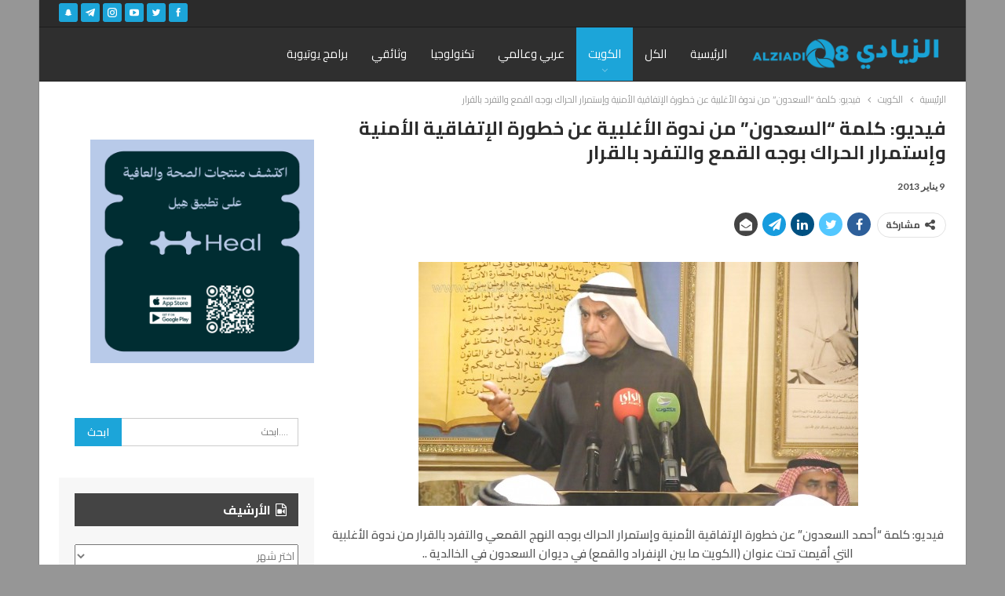

--- FILE ---
content_type: text/html; charset=UTF-8
request_url: https://alziadiq8.com/9716.html
body_size: 19342
content:
	<!DOCTYPE html>
		<!--[if IE 8]>
	<html class="ie ie8" dir="rtl" lang="ar"> <![endif]-->
	<!--[if IE 9]>
	<html class="ie ie9" dir="rtl" lang="ar"> <![endif]-->
	<!--[if gt IE 9]><!-->
<html dir="rtl" lang="ar"> <!--<![endif]-->
	<head>
				<meta charset="UTF-8">
		<meta http-equiv="X-UA-Compatible" content="IE=edge">
		<meta name="viewport" content="width=device-width, initial-scale=1.0">
		<link rel="pingback" href="https://alziadiq8.com/xmlrpc.php"/>

		<title>فيديو: كلمة &#8220;السعدون&#8221; من ندوة الأغلبية عن خطورة الإتفاقية الأمنية وإستمرار الحراك بوجه القمع والتفرد بالقرار &#8211; الزيادي</title>
<meta name='robots' content='max-image-preview:large' />

<!-- Better Open Graph, Schema.org & Twitter Integration -->
<meta property="og:locale" content="ar"/>
<meta property="og:site_name" content="الزيادي"/>
<meta property="og:url" content="https://alziadiq8.com/9716.html"/>
<meta property="og:title" content="فيديو: كلمة &#8220;السعدون&#8221; من ندوة الأغلبية عن خطورة الإتفاقية الأمنية وإستمرار الحراك بوجه القمع والتفرد بالقرار"/>
<meta property="og:image" content="http://alziadiq8.com/wp-content/uploads/2013/01/Picture23-560x311.jpg"/>
<meta property="article:section" content="الكويت"/>
<meta property="article:tag" content="احمد"/>
<meta property="article:tag" content="اسقاط"/>
<meta property="article:tag" content="الاغلبية"/>
<meta property="article:tag" content="السعدون"/>
<meta property="article:tag" content="القمع"/>
<meta property="article:tag" content="المرسوم"/>
<meta property="article:tag" content="المعارضة"/>
<meta property="article:tag" content="ضرورة"/>
<meta property="article:tag" content="فيديو"/>
<meta property="article:tag" content="مرسوم"/>
<meta property="og:description" content="فيديو: كلمة &quot;أحمد السعدون&quot; عن خطورة الإتفاقية الأمنية وإستمرار الحراك بوجه النهج القمعي والتفرد بالقرار من ندوة الأغلبية التي أقيمت تحت عنوان (الكويت ما بين الإنفراد والقمع) في ديوان السعدون في الخالدية ..https://youtu.be/U2QGFr7_R3Aرابط"/>
<meta property="og:type" content="article"/>
<meta name="twitter:card" content="summary"/>
<meta name="twitter:url" content="https://alziadiq8.com/9716.html"/>
<meta name="twitter:title" content="فيديو: كلمة &#8220;السعدون&#8221; من ندوة الأغلبية عن خطورة الإتفاقية الأمنية وإستمرار الحراك بوجه القمع والتفرد بالقرار"/>
<meta name="twitter:description" content="فيديو: كلمة &quot;أحمد السعدون&quot; عن خطورة الإتفاقية الأمنية وإستمرار الحراك بوجه النهج القمعي والتفرد بالقرار من ندوة الأغلبية التي أقيمت تحت عنوان (الكويت ما بين الإنفراد والقمع) في ديوان السعدون في الخالدية ..https://youtu.be/U2QGFr7_R3Aرابط"/>
<meta name="twitter:image" content="http://alziadiq8.com/wp-content/uploads/2013/01/Picture23-560x311.jpg"/>
<!-- / Better Open Graph, Schema.org & Twitter Integration. -->
<link rel='dns-prefetch' href='//fonts.googleapis.com' />
<link rel="alternate" type="application/rss+xml" title="الزيادي &laquo; الخلاصة" href="https://alziadiq8.com/feed" />
<link rel="alternate" type="application/rss+xml" title="الزيادي &laquo; خلاصة التعليقات" href="https://alziadiq8.com/comments/feed" />
<link rel="alternate" type="application/rss+xml" title="الزيادي &laquo; فيديو: كلمة &#8220;السعدون&#8221; من ندوة الأغلبية عن خطورة الإتفاقية الأمنية وإستمرار الحراك بوجه القمع والتفرد بالقرار خلاصة التعليقات" href="https://alziadiq8.com/9716.html/feed" />
<link rel="alternate" title="oEmbed (JSON)" type="application/json+oembed" href="https://alziadiq8.com/wp-json/oembed/1.0/embed?url=https%3A%2F%2Falziadiq8.com%2F9716.html" />
<link rel="alternate" title="oEmbed (XML)" type="text/xml+oembed" href="https://alziadiq8.com/wp-json/oembed/1.0/embed?url=https%3A%2F%2Falziadiq8.com%2F9716.html&#038;format=xml" />
<style id='wp-img-auto-sizes-contain-inline-css' type='text/css'>
img:is([sizes=auto i],[sizes^="auto," i]){contain-intrinsic-size:3000px 1500px}
/*# sourceURL=wp-img-auto-sizes-contain-inline-css */
</style>
<style id='wp-emoji-styles-inline-css' type='text/css'>

	img.wp-smiley, img.emoji {
		display: inline !important;
		border: none !important;
		box-shadow: none !important;
		height: 1em !important;
		width: 1em !important;
		margin: 0 0.07em !important;
		vertical-align: -0.1em !important;
		background: none !important;
		padding: 0 !important;
	}
/*# sourceURL=wp-emoji-styles-inline-css */
</style>
<style id='wp-block-library-inline-css' type='text/css'>
:root{--wp-block-synced-color:#7a00df;--wp-block-synced-color--rgb:122,0,223;--wp-bound-block-color:var(--wp-block-synced-color);--wp-editor-canvas-background:#ddd;--wp-admin-theme-color:#007cba;--wp-admin-theme-color--rgb:0,124,186;--wp-admin-theme-color-darker-10:#006ba1;--wp-admin-theme-color-darker-10--rgb:0,107,160.5;--wp-admin-theme-color-darker-20:#005a87;--wp-admin-theme-color-darker-20--rgb:0,90,135;--wp-admin-border-width-focus:2px}@media (min-resolution:192dpi){:root{--wp-admin-border-width-focus:1.5px}}.wp-element-button{cursor:pointer}:root .has-very-light-gray-background-color{background-color:#eee}:root .has-very-dark-gray-background-color{background-color:#313131}:root .has-very-light-gray-color{color:#eee}:root .has-very-dark-gray-color{color:#313131}:root .has-vivid-green-cyan-to-vivid-cyan-blue-gradient-background{background:linear-gradient(135deg,#00d084,#0693e3)}:root .has-purple-crush-gradient-background{background:linear-gradient(135deg,#34e2e4,#4721fb 50%,#ab1dfe)}:root .has-hazy-dawn-gradient-background{background:linear-gradient(135deg,#faaca8,#dad0ec)}:root .has-subdued-olive-gradient-background{background:linear-gradient(135deg,#fafae1,#67a671)}:root .has-atomic-cream-gradient-background{background:linear-gradient(135deg,#fdd79a,#004a59)}:root .has-nightshade-gradient-background{background:linear-gradient(135deg,#330968,#31cdcf)}:root .has-midnight-gradient-background{background:linear-gradient(135deg,#020381,#2874fc)}:root{--wp--preset--font-size--normal:16px;--wp--preset--font-size--huge:42px}.has-regular-font-size{font-size:1em}.has-larger-font-size{font-size:2.625em}.has-normal-font-size{font-size:var(--wp--preset--font-size--normal)}.has-huge-font-size{font-size:var(--wp--preset--font-size--huge)}.has-text-align-center{text-align:center}.has-text-align-left{text-align:left}.has-text-align-right{text-align:right}.has-fit-text{white-space:nowrap!important}#end-resizable-editor-section{display:none}.aligncenter{clear:both}.items-justified-left{justify-content:flex-start}.items-justified-center{justify-content:center}.items-justified-right{justify-content:flex-end}.items-justified-space-between{justify-content:space-between}.screen-reader-text{border:0;clip-path:inset(50%);height:1px;margin:-1px;overflow:hidden;padding:0;position:absolute;width:1px;word-wrap:normal!important}.screen-reader-text:focus{background-color:#ddd;clip-path:none;color:#444;display:block;font-size:1em;height:auto;left:5px;line-height:normal;padding:15px 23px 14px;text-decoration:none;top:5px;width:auto;z-index:100000}html :where(.has-border-color){border-style:solid}html :where([style*=border-top-color]){border-top-style:solid}html :where([style*=border-right-color]){border-right-style:solid}html :where([style*=border-bottom-color]){border-bottom-style:solid}html :where([style*=border-left-color]){border-left-style:solid}html :where([style*=border-width]){border-style:solid}html :where([style*=border-top-width]){border-top-style:solid}html :where([style*=border-right-width]){border-right-style:solid}html :where([style*=border-bottom-width]){border-bottom-style:solid}html :where([style*=border-left-width]){border-left-style:solid}html :where(img[class*=wp-image-]){height:auto;max-width:100%}:where(figure){margin:0 0 1em}html :where(.is-position-sticky){--wp-admin--admin-bar--position-offset:var(--wp-admin--admin-bar--height,0px)}@media screen and (max-width:600px){html :where(.is-position-sticky){--wp-admin--admin-bar--position-offset:0px}}

/*# sourceURL=wp-block-library-inline-css */
</style><style id='global-styles-inline-css' type='text/css'>
:root{--wp--preset--aspect-ratio--square: 1;--wp--preset--aspect-ratio--4-3: 4/3;--wp--preset--aspect-ratio--3-4: 3/4;--wp--preset--aspect-ratio--3-2: 3/2;--wp--preset--aspect-ratio--2-3: 2/3;--wp--preset--aspect-ratio--16-9: 16/9;--wp--preset--aspect-ratio--9-16: 9/16;--wp--preset--color--black: #000000;--wp--preset--color--cyan-bluish-gray: #abb8c3;--wp--preset--color--white: #ffffff;--wp--preset--color--pale-pink: #f78da7;--wp--preset--color--vivid-red: #cf2e2e;--wp--preset--color--luminous-vivid-orange: #ff6900;--wp--preset--color--luminous-vivid-amber: #fcb900;--wp--preset--color--light-green-cyan: #7bdcb5;--wp--preset--color--vivid-green-cyan: #00d084;--wp--preset--color--pale-cyan-blue: #8ed1fc;--wp--preset--color--vivid-cyan-blue: #0693e3;--wp--preset--color--vivid-purple: #9b51e0;--wp--preset--gradient--vivid-cyan-blue-to-vivid-purple: linear-gradient(135deg,rgb(6,147,227) 0%,rgb(155,81,224) 100%);--wp--preset--gradient--light-green-cyan-to-vivid-green-cyan: linear-gradient(135deg,rgb(122,220,180) 0%,rgb(0,208,130) 100%);--wp--preset--gradient--luminous-vivid-amber-to-luminous-vivid-orange: linear-gradient(135deg,rgb(252,185,0) 0%,rgb(255,105,0) 100%);--wp--preset--gradient--luminous-vivid-orange-to-vivid-red: linear-gradient(135deg,rgb(255,105,0) 0%,rgb(207,46,46) 100%);--wp--preset--gradient--very-light-gray-to-cyan-bluish-gray: linear-gradient(135deg,rgb(238,238,238) 0%,rgb(169,184,195) 100%);--wp--preset--gradient--cool-to-warm-spectrum: linear-gradient(135deg,rgb(74,234,220) 0%,rgb(151,120,209) 20%,rgb(207,42,186) 40%,rgb(238,44,130) 60%,rgb(251,105,98) 80%,rgb(254,248,76) 100%);--wp--preset--gradient--blush-light-purple: linear-gradient(135deg,rgb(255,206,236) 0%,rgb(152,150,240) 100%);--wp--preset--gradient--blush-bordeaux: linear-gradient(135deg,rgb(254,205,165) 0%,rgb(254,45,45) 50%,rgb(107,0,62) 100%);--wp--preset--gradient--luminous-dusk: linear-gradient(135deg,rgb(255,203,112) 0%,rgb(199,81,192) 50%,rgb(65,88,208) 100%);--wp--preset--gradient--pale-ocean: linear-gradient(135deg,rgb(255,245,203) 0%,rgb(182,227,212) 50%,rgb(51,167,181) 100%);--wp--preset--gradient--electric-grass: linear-gradient(135deg,rgb(202,248,128) 0%,rgb(113,206,126) 100%);--wp--preset--gradient--midnight: linear-gradient(135deg,rgb(2,3,129) 0%,rgb(40,116,252) 100%);--wp--preset--font-size--small: 13px;--wp--preset--font-size--medium: 20px;--wp--preset--font-size--large: 36px;--wp--preset--font-size--x-large: 42px;--wp--preset--spacing--20: 0.44rem;--wp--preset--spacing--30: 0.67rem;--wp--preset--spacing--40: 1rem;--wp--preset--spacing--50: 1.5rem;--wp--preset--spacing--60: 2.25rem;--wp--preset--spacing--70: 3.38rem;--wp--preset--spacing--80: 5.06rem;--wp--preset--shadow--natural: 6px 6px 9px rgba(0, 0, 0, 0.2);--wp--preset--shadow--deep: 12px 12px 50px rgba(0, 0, 0, 0.4);--wp--preset--shadow--sharp: 6px 6px 0px rgba(0, 0, 0, 0.2);--wp--preset--shadow--outlined: 6px 6px 0px -3px rgb(255, 255, 255), 6px 6px rgb(0, 0, 0);--wp--preset--shadow--crisp: 6px 6px 0px rgb(0, 0, 0);}:where(.is-layout-flex){gap: 0.5em;}:where(.is-layout-grid){gap: 0.5em;}body .is-layout-flex{display: flex;}.is-layout-flex{flex-wrap: wrap;align-items: center;}.is-layout-flex > :is(*, div){margin: 0;}body .is-layout-grid{display: grid;}.is-layout-grid > :is(*, div){margin: 0;}:where(.wp-block-columns.is-layout-flex){gap: 2em;}:where(.wp-block-columns.is-layout-grid){gap: 2em;}:where(.wp-block-post-template.is-layout-flex){gap: 1.25em;}:where(.wp-block-post-template.is-layout-grid){gap: 1.25em;}.has-black-color{color: var(--wp--preset--color--black) !important;}.has-cyan-bluish-gray-color{color: var(--wp--preset--color--cyan-bluish-gray) !important;}.has-white-color{color: var(--wp--preset--color--white) !important;}.has-pale-pink-color{color: var(--wp--preset--color--pale-pink) !important;}.has-vivid-red-color{color: var(--wp--preset--color--vivid-red) !important;}.has-luminous-vivid-orange-color{color: var(--wp--preset--color--luminous-vivid-orange) !important;}.has-luminous-vivid-amber-color{color: var(--wp--preset--color--luminous-vivid-amber) !important;}.has-light-green-cyan-color{color: var(--wp--preset--color--light-green-cyan) !important;}.has-vivid-green-cyan-color{color: var(--wp--preset--color--vivid-green-cyan) !important;}.has-pale-cyan-blue-color{color: var(--wp--preset--color--pale-cyan-blue) !important;}.has-vivid-cyan-blue-color{color: var(--wp--preset--color--vivid-cyan-blue) !important;}.has-vivid-purple-color{color: var(--wp--preset--color--vivid-purple) !important;}.has-black-background-color{background-color: var(--wp--preset--color--black) !important;}.has-cyan-bluish-gray-background-color{background-color: var(--wp--preset--color--cyan-bluish-gray) !important;}.has-white-background-color{background-color: var(--wp--preset--color--white) !important;}.has-pale-pink-background-color{background-color: var(--wp--preset--color--pale-pink) !important;}.has-vivid-red-background-color{background-color: var(--wp--preset--color--vivid-red) !important;}.has-luminous-vivid-orange-background-color{background-color: var(--wp--preset--color--luminous-vivid-orange) !important;}.has-luminous-vivid-amber-background-color{background-color: var(--wp--preset--color--luminous-vivid-amber) !important;}.has-light-green-cyan-background-color{background-color: var(--wp--preset--color--light-green-cyan) !important;}.has-vivid-green-cyan-background-color{background-color: var(--wp--preset--color--vivid-green-cyan) !important;}.has-pale-cyan-blue-background-color{background-color: var(--wp--preset--color--pale-cyan-blue) !important;}.has-vivid-cyan-blue-background-color{background-color: var(--wp--preset--color--vivid-cyan-blue) !important;}.has-vivid-purple-background-color{background-color: var(--wp--preset--color--vivid-purple) !important;}.has-black-border-color{border-color: var(--wp--preset--color--black) !important;}.has-cyan-bluish-gray-border-color{border-color: var(--wp--preset--color--cyan-bluish-gray) !important;}.has-white-border-color{border-color: var(--wp--preset--color--white) !important;}.has-pale-pink-border-color{border-color: var(--wp--preset--color--pale-pink) !important;}.has-vivid-red-border-color{border-color: var(--wp--preset--color--vivid-red) !important;}.has-luminous-vivid-orange-border-color{border-color: var(--wp--preset--color--luminous-vivid-orange) !important;}.has-luminous-vivid-amber-border-color{border-color: var(--wp--preset--color--luminous-vivid-amber) !important;}.has-light-green-cyan-border-color{border-color: var(--wp--preset--color--light-green-cyan) !important;}.has-vivid-green-cyan-border-color{border-color: var(--wp--preset--color--vivid-green-cyan) !important;}.has-pale-cyan-blue-border-color{border-color: var(--wp--preset--color--pale-cyan-blue) !important;}.has-vivid-cyan-blue-border-color{border-color: var(--wp--preset--color--vivid-cyan-blue) !important;}.has-vivid-purple-border-color{border-color: var(--wp--preset--color--vivid-purple) !important;}.has-vivid-cyan-blue-to-vivid-purple-gradient-background{background: var(--wp--preset--gradient--vivid-cyan-blue-to-vivid-purple) !important;}.has-light-green-cyan-to-vivid-green-cyan-gradient-background{background: var(--wp--preset--gradient--light-green-cyan-to-vivid-green-cyan) !important;}.has-luminous-vivid-amber-to-luminous-vivid-orange-gradient-background{background: var(--wp--preset--gradient--luminous-vivid-amber-to-luminous-vivid-orange) !important;}.has-luminous-vivid-orange-to-vivid-red-gradient-background{background: var(--wp--preset--gradient--luminous-vivid-orange-to-vivid-red) !important;}.has-very-light-gray-to-cyan-bluish-gray-gradient-background{background: var(--wp--preset--gradient--very-light-gray-to-cyan-bluish-gray) !important;}.has-cool-to-warm-spectrum-gradient-background{background: var(--wp--preset--gradient--cool-to-warm-spectrum) !important;}.has-blush-light-purple-gradient-background{background: var(--wp--preset--gradient--blush-light-purple) !important;}.has-blush-bordeaux-gradient-background{background: var(--wp--preset--gradient--blush-bordeaux) !important;}.has-luminous-dusk-gradient-background{background: var(--wp--preset--gradient--luminous-dusk) !important;}.has-pale-ocean-gradient-background{background: var(--wp--preset--gradient--pale-ocean) !important;}.has-electric-grass-gradient-background{background: var(--wp--preset--gradient--electric-grass) !important;}.has-midnight-gradient-background{background: var(--wp--preset--gradient--midnight) !important;}.has-small-font-size{font-size: var(--wp--preset--font-size--small) !important;}.has-medium-font-size{font-size: var(--wp--preset--font-size--medium) !important;}.has-large-font-size{font-size: var(--wp--preset--font-size--large) !important;}.has-x-large-font-size{font-size: var(--wp--preset--font-size--x-large) !important;}
/*# sourceURL=global-styles-inline-css */
</style>

<style id='classic-theme-styles-inline-css' type='text/css'>
/*! This file is auto-generated */
.wp-block-button__link{color:#fff;background-color:#32373c;border-radius:9999px;box-shadow:none;text-decoration:none;padding:calc(.667em + 2px) calc(1.333em + 2px);font-size:1.125em}.wp-block-file__button{background:#32373c;color:#fff;text-decoration:none}
/*# sourceURL=/wp-includes/css/classic-themes.min.css */
</style>
<link rel='stylesheet' id='contact-form-7-css' href='https://alziadiq8.com/wp-content/plugins/contact-form-7/includes/css/styles.css?ver=6.1.4' type='text/css' media='all' />
<link rel='stylesheet' id='contact-form-7-rtl-css' href='https://alziadiq8.com/wp-content/plugins/contact-form-7/includes/css/styles-rtl.css?ver=6.1.4' type='text/css' media='all' />
<link rel='stylesheet' id='better-framework-main-fonts-css' href='https://fonts.googleapis.com/css?family=Lato:400,700%7CNoto+Sans:700' type='text/css' media='all' />
<link rel='stylesheet' id='better-framework-font-1-css' href='https://fonts.googleapis.com/css?family=Cairo:400,600,700&#038;subset=arabic' type='text/css' media='all' />
<script type="34da3bd94c5acf4a934702a1-text/javascript" src="https://alziadiq8.com/wp-includes/js/jquery/jquery.min.js?ver=3.7.1" id="jquery-core-js"></script>
<script type="34da3bd94c5acf4a934702a1-text/javascript" src="https://alziadiq8.com/wp-includes/js/jquery/jquery-migrate.min.js?ver=3.4.1" id="jquery-migrate-js"></script>
<link rel="https://api.w.org/" href="https://alziadiq8.com/wp-json/" /><link rel="alternate" title="JSON" type="application/json" href="https://alziadiq8.com/wp-json/wp/v2/posts/9716" /><link rel="EditURI" type="application/rsd+xml" title="RSD" href="https://alziadiq8.com/xmlrpc.php?rsd" />
<meta name="generator" content="WordPress 6.9" />
<link rel="canonical" href="https://alziadiq8.com/9716.html" />
<link rel='shortlink' href='https://alziadiq8.com/?p=9716' />

<!-- Twitter Cards Meta - V 2.5.4 -->
<meta name="twitter:card" content="summary_large_image" />
<meta name="twitter:site" content="@AlziadiQ8Blog" />
<meta name="twitter:creator" content="@AlziadiQ8Blog" />
<meta name="twitter:url" content="https://alziadiq8.com/9716.html" />
<meta name="twitter:title" content="فيديو: كلمة &#8220;السعدون&#8221; من ندوة الأغلبية عن خطورة الإتفاقية الأمنية وإستمرار الحراك بوجه القمع والتفرد بالقرار" />
<meta name="twitter:description" content="فيديو: كلمة &#8220;أحمد السعدون&#8221; عن خطورة الإتفاقية الأمنية وإستمرار الحراك بوجه النهج القمعي والتفرد بالقرار من ندوة الأغلبية التي أقيمت تحت عنوان [...]" />
<meta name="twitter:image" content="http://alziadiq8.com/wp-content/uploads/2013/01/Picture23-560x311.jpg" />
<!-- Twitter Cards Meta By WPDeveloper.net -->

<meta name="generator" content="Powered by WPBakery Page Builder - drag and drop page builder for WordPress."/>
<!--[if lte IE 9]><link rel="stylesheet" type="text/css" href="https://alziadiq8.com/wp-content/plugins/js_composer/assets/css/vc_lte_ie9.min.css" media="screen"><![endif]--><script type="application/ld+json">{
    "@context": "http:\/\/schema.org\/",
    "@type": "organization",
    "@id": "#organization",
    "logo": {
        "@type": "ImageObject",
        "url": "https:\/\/alziadiq8.com\/wp-content\/uploads\/2023\/03\/\u0644\u0648\u062c\u0648-\u0627\u0644\u0645\u0648\u0642\u0639-copy.png"
    },
    "url": "https:\/\/alziadiq8.com\/",
    "name": "\u0627\u0644\u0632\u064a\u0627\u062f\u064a",
    "description": ""
}</script>
<script type="application/ld+json">{
    "@context": "http:\/\/schema.org\/",
    "@type": "WebSite",
    "name": "\u0627\u0644\u0632\u064a\u0627\u062f\u064a",
    "alternateName": "",
    "url": "https:\/\/alziadiq8.com\/"
}</script>
<script type="application/ld+json">{
    "@context": "http:\/\/schema.org\/",
    "@type": "BlogPosting",
    "headline": "\u0641\u064a\u062f\u064a\u0648: \u0643\u0644\u0645\u0629 \"\u0627\u0644\u0633\u0639\u062f\u0648\u0646\" \u0645\u0646 \u0646\u062f\u0648\u0629 \u0627\u0644\u0623\u063a\u0644\u0628\u064a\u0629 \u0639\u0646 \u062e\u0637\u0648\u0631\u0629 \u0627\u0644\u0625\u062a\u0641\u0627\u0642\u064a\u0629 \u0627\u0644\u0623\u0645\u0646\u064a\u0629 \u0648\u0625\u0633\u062a\u0645\u0631\u0627\u0631 \u0627\u0644\u062d\u0631\u0627\u0643 \u0628\u0648\u062c\u0647 \u0627\u0644\u0642\u0645\u0639 \u0648\u0627\u0644\u062a\u0641\u0631\u062f \u0628\u0627\u0644\u0642\u0631\u0627\u0631",
    "description": "\u0641\u064a\u062f\u064a\u0648: \u0643\u0644\u0645\u0629 \"\u0623\u062d\u0645\u062f \u0627\u0644\u0633\u0639\u062f\u0648\u0646\"\u00a0\u0639\u0646 \u062e\u0637\u0648\u0631\u0629 \u0627\u0644\u0625\u062a\u0641\u0627\u0642\u064a\u0629 \u0627\u0644\u0623\u0645\u0646\u064a\u0629 \u0648\u0625\u0633\u062a\u0645\u0631\u0627\u0631 \u0627\u0644\u062d\u0631\u0627\u0643 \u0628\u0648\u062c\u0647 \u0627\u0644\u0646\u0647\u062c \u0627\u0644\u0642\u0645\u0639\u064a \u0648\u0627\u0644\u062a\u0641\u0631\u062f \u0628\u0627\u0644\u0642\u0631\u0627\u0631\u00a0\u0645\u0646 \u0646\u062f\u0648\u0629 \u0627\u0644\u0623\u063a\u0644\u0628\u064a\u0629 \u0627\u0644\u062a\u064a \u0623\u0642\u064a\u0645\u062a \u062a\u062d\u062a \u0639\u0646\u0648\u0627\u0646 (\u0627\u0644\u0643\u0648\u064a\u062a \u0645\u0627 \u0628\u064a\u0646 \u0627\u0644\u0625\u0646\u0641\u0631\u0627\u062f \u0648\u0627\u0644\u0642\u0645\u0639) \u0641\u064a \u062f\u064a\u0648\u0627\u0646 \u0627\u0644\u0633\u0639\u062f\u0648\u0646 \u0641\u064a \u0627\u0644\u062e\u0627\u0644\u062f\u064a\u0629 ..https:\/\/youtu.be\/U2QGFr7_R3A\u0631\u0627\u0628\u0637",
    "datePublished": "2013-01-09",
    "dateModified": "2013-01-09",
    "author": {
        "@type": "Person",
        "@id": "#person-",
        "name": "\u0627\u0644\u0632\u064a\u0627\u062f\u064a"
    },
    "interactionStatistic": [
        {
            "@type": "InteractionCounter",
            "interactionType": "http:\/\/schema.org\/CommentAction",
            "userInteractionCount": "0"
        }
    ],
    "publisher": {
        "@id": "#organization"
    },
    "mainEntityOfPage": "https:\/\/alziadiq8.com\/9716.html"
}</script>
<link rel='stylesheet' id='bf-minifed-css-1' href='https://alziadiq8.com/wp-content/bs-booster-cache/b5fbf8ceac40316fdd778d5584b433d5.css' type='text/css' media='all' />
<link rel='stylesheet' id='1.9.3-1769013129' href='https://alziadiq8.com/wp-content/bs-booster-cache/e979fb1e85a83c4fc1dcb1cc9dfa62d1.css' type='text/css' media='all' />
<link rel="icon" href="https://alziadiq8.com/wp-content/uploads/2023/03/cropped-AlZiadi_Logo-01-scaled-2-32x32.jpg" sizes="32x32" />
<link rel="icon" href="https://alziadiq8.com/wp-content/uploads/2023/03/cropped-AlZiadi_Logo-01-scaled-2-192x192.jpg" sizes="192x192" />
<link rel="apple-touch-icon" href="https://alziadiq8.com/wp-content/uploads/2023/03/cropped-AlZiadi_Logo-01-scaled-2-180x180.jpg" />
<meta name="msapplication-TileImage" content="https://alziadiq8.com/wp-content/uploads/2023/03/cropped-AlZiadi_Logo-01-scaled-2-270x270.jpg" />

<!-- BetterFramework Head Inline CSS -->
<style>
.home #emad .term-badges.floated{ display:none; }
#media_image-3 a{ display:none; }
#nav_menu-2 ul li{ background: #f7f7f7; border: none; width: 49%;
display: inline-block; border: 1px solid #e8e8e8; margin-bottom: 3px;}
#nav_menu-2 ul li a{ background:none; border:none; padding:5px; }
#categemad ul li:last-child{ padding-bottom: 5px; 
margin-bottom: 5px; }
#categemad ul li a{ font-size: 12px; }
#categemad ul li a:before{ content: ""; }
#categemad ul li.cat-item-1{ display: none; }
.main-menu li>a, .main-menu li, .off-canvas-menu>ul>li>a{  }
/* responsive landscape tablet */ @media(min-width: 1019px) and (max-width: 1199px){#media_image-3 a{ display:none; }}
/* responsive portrait tablet */ @media(min-width: 768px) and (max-width: 1018px){#media_image-3 a{ display:none; }}
/* responsive phone */ @media(max-width: 767px){#media_image-3 a{ display:block; text-align: center; margin-top:15px; }}

</style>
<!-- /BetterFramework Head Inline CSS-->
<noscript><style type="text/css"> .wpb_animate_when_almost_visible { opacity: 1; }</style></noscript>	</head>

<body class="rtl wp-singular post-template-default single single-post postid-9716 single-format-standard wp-theme-zq8 active-light-box close-rh page-layout-2-col-right boxed active-sticky-sidebar  wpb-js-composer js-comp-ver-5.4.7 vc_responsive bs-ll-a" dir="rtl">
<div class="off-canvas-overlay"></div>
<div class="off-canvas-container right skin-white">
	<div class="off-canvas-inner">
		<spn class="canvas-close"><i></i></spn>
					<div class="off-canvas-search">
				<form role="search" method="get" action="https://alziadiq8.com">
					<input type="text" name="s" value=""
					       placeholder="....ابحث">
					<i class="fa fa-search"></i>
				</form>
			</div>
						<div class="off-canvas-menu">
				<div class="off-canvas-menu-fallback"></div>
			</div>
						<div class="off_canvas_footer">
				<div class="off_canvas_footer-info entry-content">
					<p>&nbsp;</p>
		<div  class="  better-studio-shortcode bsc-clearfix better-social-counter style-button colored in-4-col">
						<ul class="social-list bsc-clearfix"><li class="social-item facebook"><a href = "https://www.facebook.com/alziadiq8" target = "_blank" > <i class="item-icon bsfi-facebook" ></i><span class="item-title" > اعجاب </span> </a> </li> <li class="social-item twitter"><a href = "https://twitter.com/alziadiq8" target = "_blank" > <i class="item-icon bsfi-twitter" ></i><span class="item-title" > متابع </span> </a> </li> <li class="social-item google"><a href = "https://plus.google.com/" target = "_blank" > <i class="item-icon bsfi-google" ></i><span class="item-title" >  </span> </a> </li> <li class="social-item youtube"><a href = "" target = "_blank" > <i class="item-icon bsfi-youtube" ></i><span class="item-title" > معجب </span> </a> </li> <li class="social-item instagram"><a href = "https://instagram.com/alziadiq8" target = "_blank" > <i class="item-icon bsfi-instagram" ></i><span class="item-title" > متابع </span> </a> </li> <li class="social-item snapchat"><a href = "https://www.snapchat.com/add/alziadiq8" target = "_blank" > <i class="item-icon bsfi-snapchat" ></i><span class="item-title" > سناب شات </span> </a> </li> 			</ul>
		</div>
						</div>
			</div>
				</div>
</div>
	<div class="main-wrap content-main-wrap">
	<header id="header" class="site-header header-style-5 full-width" itemscope="itemscope" itemtype="https://schema.org/WPHeader">
		<section class="topbar topbar-style-1 hidden-xs hidden-xs">
	<div class="content-wrap">
		<div class="container">
			<div class="topbar-inner clearfix">

									<div class="section-links">
								<div  class="  better-studio-shortcode bsc-clearfix better-social-counter style-button not-colored in-4-col">
						<ul class="social-list bsc-clearfix"><li class="social-item facebook"><a href = "https://www.facebook.com/alziadiq8" target = "_blank" > <i class="item-icon bsfi-facebook" ></i><span class="item-title" > اعجاب </span> </a> </li> <li class="social-item twitter"><a href = "https://twitter.com/alziadiq8" target = "_blank" > <i class="item-icon bsfi-twitter" ></i><span class="item-title" > متابع </span> </a> </li> <li class="social-item youtube"><a href = "" target = "_blank" > <i class="item-icon bsfi-youtube" ></i><span class="item-title" > معجب </span> </a> </li> <li class="social-item instagram"><a href = "https://instagram.com/alziadiq8" target = "_blank" > <i class="item-icon bsfi-instagram" ></i><span class="item-title" > متابع </span> </a> </li> <li class="social-item telegram"><a href = "https://t.me/AlziadiQ8Official" target = "_blank" > <i class="item-icon bsfi-telegram" ></i><span class="item-title" > متابع </span> </a> </li> <li class="social-item snapchat"><a href = "https://www.snapchat.com/add/alziadiq8" target = "_blank" > <i class="item-icon bsfi-snapchat" ></i><span class="item-title" > سناب شات </span> </a> </li> 			</ul>
		</div>
							</div>
				
				<div class="section-menu">
						<div id="menu-top" class="menu top-menu-wrapper" role="navigation" itemscope="itemscope" itemtype="https://schema.org/SiteNavigationElement">
		<nav class="top-menu-container">

			<ul id="top-navigation" class="top-menu menu clearfix bsm-pure">
							</ul>

		</nav>
	</div>
				</div>
			</div>
		</div>
	</div>
</section>
		<div class="content-wrap">
			<div class="container">
				<div class="header-inner clearfix">
					<div id="site-branding" class="site-branding">
	<p  id="site-title" class="logo h1 img-logo">
	<a href="https://alziadiq8.com/" itemprop="url" rel="home">
					<img id="site-logo" src="https://alziadiq8.com/wp-content/uploads/2023/03/لوجو-الموقع-copy.png"
			     alt="الزيادي"  data-bsrjs="https://alziadiq8.com/wp-content/uploads/2023/03/لوجو-الموقع-copy.png"  />

			<span class="site-title">الزيادي - </span>
				</a>
</p>
</div><!-- .site-branding -->
<nav id="menu-main" class="menu main-menu-container " role="navigation" itemscope="itemscope" itemtype="https://schema.org/SiteNavigationElement">
		<ul id="main-navigation" class="main-menu menu bsm-pure clearfix">
		<li id="menu-item-260987" class="menu-item menu-item-type-custom menu-item-object-custom menu-item-home better-anim-fade menu-item-260987"><a href="https://alziadiq8.com/">الرئيسية</a></li>
<li id="menu-item-261197" class="menu-item menu-item-type-post_type menu-item-object-page better-anim-fade menu-item-261197"><a href="https://alziadiq8.com/%d8%a7%d9%84%d9%83%d9%84">الكل</a></li>
<li id="menu-item-260988" class="menu-item menu-item-type-taxonomy menu-item-object-category current-post-ancestor current-menu-parent current-post-parent menu-item-has-children menu-term-3 better-anim-fade menu-item-260988"><a href="https://alziadiq8.com/category/%d8%a7%d9%84%d9%83%d9%88%d9%8a%d8%aa">الكويت</a>
<ul class="sub-menu">
	<li id="menu-item-260989" class="menu-item menu-item-type-taxonomy menu-item-object-category menu-term-1584 better-anim-fade menu-item-260989"><a href="https://alziadiq8.com/category/%d8%a7%d9%84%d9%85%d8%ac%d9%84%d8%b3">المجلس</a></li>
	<li id="menu-item-260990" class="menu-item menu-item-type-taxonomy menu-item-object-category menu-term-6715 better-anim-fade menu-item-260990"><a href="https://alziadiq8.com/category/%d8%a7%d9%84%d9%83%d9%88%d9%8a%d8%aa/%d9%85%d8%b8%d8%a7%d9%87%d8%b1%d8%a7%d8%aa-%d8%a7%d9%84%d9%83%d9%88%d9%8a%d8%aa">مظاهرات</a></li>
	<li id="menu-item-260991" class="menu-item menu-item-type-taxonomy menu-item-object-category menu-term-14062 better-anim-fade menu-item-260991"><a href="https://alziadiq8.com/category/%d8%a7%d9%84%d9%83%d9%88%d9%8a%d8%aa/%d8%aa%d9%88%d8%ab%d9%8a%d9%82-%d8%a7%d9%84%d8%ba%d8%b2%d9%88-%d8%a7%d9%84%d8%b9%d8%b1%d8%a7%d9%82%d9%8a">توثيق الغزو</a></li>
</ul>
</li>
<li id="menu-item-260993" class="menu-item menu-item-type-taxonomy menu-item-object-category menu-term-6714 better-anim-fade menu-item-260993"><a href="https://alziadiq8.com/category/%d8%b9%d8%b1%d8%a8%d9%8a-%d9%88%d8%b9%d8%a7%d9%84%d9%85%d9%8a">عربي وعالمي</a></li>
<li id="menu-item-260994" class="menu-item menu-item-type-taxonomy menu-item-object-category menu-term-5 better-anim-fade menu-item-260994"><a href="https://alziadiq8.com/category/%d8%aa%d9%83%d9%86%d9%88%d9%84%d9%88%d8%ac%d9%8a%d8%a7">تكنولوجيا</a></li>
<li id="menu-item-260995" class="menu-item menu-item-type-taxonomy menu-item-object-category menu-term-1675 better-anim-fade menu-item-260995"><a href="https://alziadiq8.com/category/%d9%88%d8%ab%d8%a7%d8%a6%d9%82%d9%8a">وثائقي</a></li>
<li id="menu-item-260996" class="menu-item menu-item-type-taxonomy menu-item-object-category menu-term-2423 better-anim-fade menu-item-260996"><a href="https://alziadiq8.com/category/%d8%a8%d8%b1%d8%a7%d9%85%d8%ac-%d9%8a%d9%88%d8%aa%d9%8a%d9%88%d8%a8%d9%8a%d8%a9">برامج يوتيوبة</a></li>
	</ul><!-- #main-navigation -->
</nav><!-- .main-menu-container -->
				</div>
			</div>
		</div>
	</header><!-- .header -->
	<div class="rh-header clearfix dark deferred-block-exclude">
		<div class="rh-container clearfix">

			<div class="menu-container close">
				<span class="menu-handler"><span class="lines"></span></span>
			</div><!-- .menu-container -->

			<div class="logo-container">
				<a href="https://alziadiq8.com/" itemprop="url" rel="home">
											<img src="https://alziadiq8.com/wp-content/uploads/2023/03/لوجو-الموقع-copy.png"
						     alt="الزيادي"  data-bsrjs="https://alziadiq8.com/wp-content/uploads/2023/03/لوجو-الموقع-copy.png"  />				</a>
			</div><!-- .logo-container -->
		</div><!-- .rh-container -->
	</div><!-- .rh-header -->
   <div style="margin-top:5px"><div id="media_image-3" class=" mobile h-ni bs-hidden-lg bs-hidden-md bs-hidden-sm w-nt widget widget_media_image"><a href="https://onelink.to/we-heal"><img width="2560" height="2560" src="https://alziadiq8.com/wp-content/uploads/2025/11/IMG_6310-scaled.png" class="image wp-image-523367  attachment-full size-full" alt="" style="max-width: 100%; height: auto;" decoding="async" fetchpriority="high" srcset="https://alziadiq8.com/wp-content/uploads/2025/11/IMG_6310-scaled.png 2560w, https://alziadiq8.com/wp-content/uploads/2025/11/IMG_6310-300x300.png 300w, https://alziadiq8.com/wp-content/uploads/2025/11/IMG_6310-1024x1024.png 1024w, https://alziadiq8.com/wp-content/uploads/2025/11/IMG_6310-150x150.png 150w, https://alziadiq8.com/wp-content/uploads/2025/11/IMG_6310-768x768.png 768w, https://alziadiq8.com/wp-content/uploads/2025/11/IMG_6310-1536x1536.png 1536w, https://alziadiq8.com/wp-content/uploads/2025/11/IMG_6310-2048x2048.png 2048w" sizes="(max-width: 2560px) 100vw, 2560px" /></a></div></div><nav role="navigation" aria-label="Breadcrumbs" class="bf-breadcrumb clearfix bc-top-style"><div class="container bf-breadcrumb-container"><ul class="bf-breadcrumb-items" itemscope itemtype="http://schema.org/BreadcrumbList"><meta name="numberOfItems" content="3" /><meta name="itemListOrder" content="Ascending" /><li itemprop="itemListElement" itemscope itemtype="http://schema.org/ListItem" class="bf-breadcrumb-item bf-breadcrumb-begin"><a itemprop="item" href="https://alziadiq8.com" rel="home""><span itemprop='name'>الرئيسية</span><meta itemprop="position" content="1" /></a></li><li itemprop="itemListElement" itemscope itemtype="http://schema.org/ListItem" class="bf-breadcrumb-item"><a itemprop="item" href="https://alziadiq8.com/category/%d8%a7%d9%84%d9%83%d9%88%d9%8a%d8%aa" ><span itemprop='name'>الكويت</span><meta itemprop="position" content="2" /></a></li><li itemprop="itemListElement" itemscope itemtype="http://schema.org/ListItem" class="bf-breadcrumb-item bf-breadcrumb-end"><span itemprop='name'>فيديو: كلمة &#8220;السعدون&#8221; من ندوة الأغلبية عن خطورة الإتفاقية الأمنية وإستمرار الحراك بوجه القمع والتفرد بالقرار</span><meta itemprop="position" content="3" /><meta itemprop="item" content="https://alziadiq8.com/9716.html"/></li></ul></div></nav><div class="content-wrap">
		<main id="content" class="content-container">

		<div class="container layout-2-col layout-2-col-1 layout-right-sidebar layout-bc-before post-template-1">
			<div class="row main-section">
										<div class="col-sm-8 content-column">
								<div class="single-container">
		<article id="post-9716" class="post-9716 post type-post status-publish format-standard  category-3 tag-132 tag-1185 tag-419 tag-42 tag-1704 tag-1545 tag-452 tag-1029 tag-4 tag-1028 single-post-content ">
						<div class="post-header post-tp-1-header">
									<h1 class="single-post-title">
						<span class="post-title" itemprop="headline">فيديو: كلمة &#8220;السعدون&#8221; من ندوة الأغلبية عن خطورة الإتفاقية الأمنية وإستمرار الحراك بوجه القمع والتفرد بالقرار</span></h1>
										<div class="post-meta-wrap clearfix">
						<div class="post-meta single-post-meta">
				<span class="time"><time class="post-published updated"
			                         datetime="2013-01-09T22:49:39+03:00"><b>9 يناير 2013</b></time></span>
			</div>
					</div>
									<div class="single-featured">
									</div>
			</div>
					<div class="post-share single-post-share top-share clearfix style-1">
			<div class="post-share-btn-group">
							</div>
						<div class="share-handler-wrap ">
				<span class="share-handler post-share-btn rank-0">
					<i class="bf-icon  fa fa-share-alt"></i>						<b class="text">مشاركة</b>
										</span>
				<span class="social-item facebook"><a href="https://www.facebook.com/sharer.php?u=https%3A%2F%2Falziadiq8.com%2F9716.html" target="_blank" rel="nofollow" class="bs-button-el" onclick="if (!window.__cfRLUnblockHandlers) return false; window.open(this.href, 'share-facebook','left=50,top=50,width=600,height=320,toolbar=0'); return false;" data-cf-modified-34da3bd94c5acf4a934702a1-=""><span class="icon"><i class="bf-icon fa fa-facebook"></i></span></a></span><span class="social-item twitter"><a href="https://twitter.com/share?text=%D9%81%D9%8A%D8%AF%D9%8A%D9%88%3A+%D9%83%D9%84%D9%85%D8%A9+%26%238220%3B%D8%A7%D9%84%D8%B3%D8%B9%D8%AF%D9%88%D9%86%26%238221%3B+%D9%85%D9%86+%D9%86%D8%AF%D9%88%D8%A9+%D8%A7%D9%84%D8%A3%D8%BA%D9%84%D8%A8%D9%8A%D8%A9+%D8%B9%D9%86+%D8%AE%D8%B7%D9%88%D8%B1%D8%A9+%D8%A7%D9%84%D8%A5%D8%AA%D9%81%D8%A7%D9%82%D9%8A%D8%A9+%D8%A7%D9%84%D8%A3%D9%85%D9%86%D9%8A%D8%A9+%D9%88%D8%A5%D8%B3%D8%AA%D9%85%D8%B1%D8%A7%D8%B1+%D8%A7%D9%84%D8%AD%D8%B1%D8%A7%D9%83+%D8%A8%D9%88%D8%AC%D9%87+%D8%A7%D9%84%D9%82%D9%85%D8%B9+%D9%88%D8%A7%D9%84%D8%AA%D9%81%D8%B1%D8%AF+%D8%A8%D8%A7%D9%84%D9%82%D8%B1%D8%A7%D8%B1 @alziadiq8&url=https%3A%2F%2Falziadiq8.com%2F9716.html" target="_blank" rel="nofollow" class="bs-button-el" onclick="if (!window.__cfRLUnblockHandlers) return false; window.open(this.href, 'share-twitter','left=50,top=50,width=600,height=320,toolbar=0'); return false;" data-cf-modified-34da3bd94c5acf4a934702a1-=""><span class="icon"><i class="bf-icon fa fa-twitter"></i></span></a></span><span class="social-item linkedin"><a href="https://www.linkedin.com/shareArticle?mini=true&url=https%3A%2F%2Falziadiq8.com%2F9716.html&title=%D9%81%D9%8A%D8%AF%D9%8A%D9%88%3A+%D9%83%D9%84%D9%85%D8%A9+%26%238220%3B%D8%A7%D9%84%D8%B3%D8%B9%D8%AF%D9%88%D9%86%26%238221%3B+%D9%85%D9%86+%D9%86%D8%AF%D9%88%D8%A9+%D8%A7%D9%84%D8%A3%D8%BA%D9%84%D8%A8%D9%8A%D8%A9+%D8%B9%D9%86+%D8%AE%D8%B7%D9%88%D8%B1%D8%A9+%D8%A7%D9%84%D8%A5%D8%AA%D9%81%D8%A7%D9%82%D9%8A%D8%A9+%D8%A7%D9%84%D8%A3%D9%85%D9%86%D9%8A%D8%A9+%D9%88%D8%A5%D8%B3%D8%AA%D9%85%D8%B1%D8%A7%D8%B1+%D8%A7%D9%84%D8%AD%D8%B1%D8%A7%D9%83+%D8%A8%D9%88%D8%AC%D9%87+%D8%A7%D9%84%D9%82%D9%85%D8%B9+%D9%88%D8%A7%D9%84%D8%AA%D9%81%D8%B1%D8%AF+%D8%A8%D8%A7%D9%84%D9%82%D8%B1%D8%A7%D8%B1" target="_blank" rel="nofollow" class="bs-button-el" onclick="if (!window.__cfRLUnblockHandlers) return false; window.open(this.href, 'share-linkedin','left=50,top=50,width=600,height=320,toolbar=0'); return false;" data-cf-modified-34da3bd94c5acf4a934702a1-=""><span class="icon"><i class="bf-icon fa fa-linkedin"></i></span></a></span><span class="social-item whatsapp"><a href="whatsapp://send?text=%D9%81%D9%8A%D8%AF%D9%8A%D9%88%3A+%D9%83%D9%84%D9%85%D8%A9+%26%238220%3B%D8%A7%D9%84%D8%B3%D8%B9%D8%AF%D9%88%D9%86%26%238221%3B+%D9%85%D9%86+%D9%86%D8%AF%D9%88%D8%A9+%D8%A7%D9%84%D8%A3%D8%BA%D9%84%D8%A8%D9%8A%D8%A9+%D8%B9%D9%86+%D8%AE%D8%B7%D9%88%D8%B1%D8%A9+%D8%A7%D9%84%D8%A5%D8%AA%D9%81%D8%A7%D9%82%D9%8A%D8%A9+%D8%A7%D9%84%D8%A3%D9%85%D9%86%D9%8A%D8%A9+%D9%88%D8%A5%D8%B3%D8%AA%D9%85%D8%B1%D8%A7%D8%B1+%D8%A7%D9%84%D8%AD%D8%B1%D8%A7%D9%83+%D8%A8%D9%88%D8%AC%D9%87+%D8%A7%D9%84%D9%82%D9%85%D8%B9+%D9%88%D8%A7%D9%84%D8%AA%D9%81%D8%B1%D8%AF+%D8%A8%D8%A7%D9%84%D9%82%D8%B1%D8%A7%D8%B1 %0A%0A https%3A%2F%2Falziadiq8.com%2F9716.html" target="_blank" rel="nofollow" class="bs-button-el" onclick="if (!window.__cfRLUnblockHandlers) return false; window.open(this.href, 'share-whatsapp','left=50,top=50,width=600,height=320,toolbar=0'); return false;" data-cf-modified-34da3bd94c5acf4a934702a1-=""><span class="icon"><i class="bf-icon fa fa-whatsapp"></i></span></a></span><span class="social-item telegram"><a href="https://telegram.me/share/url?url=https%3A%2F%2Falziadiq8.com%2F9716.html&text=%D9%81%D9%8A%D8%AF%D9%8A%D9%88%3A+%D9%83%D9%84%D9%85%D8%A9+%26%238220%3B%D8%A7%D9%84%D8%B3%D8%B9%D8%AF%D9%88%D9%86%26%238221%3B+%D9%85%D9%86+%D9%86%D8%AF%D9%88%D8%A9+%D8%A7%D9%84%D8%A3%D8%BA%D9%84%D8%A8%D9%8A%D8%A9+%D8%B9%D9%86+%D8%AE%D8%B7%D9%88%D8%B1%D8%A9+%D8%A7%D9%84%D8%A5%D8%AA%D9%81%D8%A7%D9%82%D9%8A%D8%A9+%D8%A7%D9%84%D8%A3%D9%85%D9%86%D9%8A%D8%A9+%D9%88%D8%A5%D8%B3%D8%AA%D9%85%D8%B1%D8%A7%D8%B1+%D8%A7%D9%84%D8%AD%D8%B1%D8%A7%D9%83+%D8%A8%D9%88%D8%AC%D9%87+%D8%A7%D9%84%D9%82%D9%85%D8%B9+%D9%88%D8%A7%D9%84%D8%AA%D9%81%D8%B1%D8%AF+%D8%A8%D8%A7%D9%84%D9%82%D8%B1%D8%A7%D8%B1" target="_blank" rel="nofollow" class="bs-button-el" onclick="if (!window.__cfRLUnblockHandlers) return false; window.open(this.href, 'share-telegram','left=50,top=50,width=600,height=320,toolbar=0'); return false;" data-cf-modified-34da3bd94c5acf4a934702a1-=""><span class="icon"><i class="bf-icon fa fa-send"></i></span></a></span><span class="social-item email"><a href="/cdn-cgi/l/email-protection#[base64]" target="_blank" rel="nofollow" class="bs-button-el" onclick="if (!window.__cfRLUnblockHandlers) return false; window.open(this.href, 'share-email','left=50,top=50,width=600,height=320,toolbar=0'); return false;" data-cf-modified-34da3bd94c5acf4a934702a1-=""><span class="icon"><i class="bf-icon fa fa-envelope-open"></i></span></a></span></div>		</div>
					<div class="entry-content clearfix single-post-content">
				<p style="text-align: center;"><a href="https://alziadiq8.com/wp-content/uploads/2013/01/Picture23.jpg"><img class="aligncenter size-large wp-image-9717" alt="أحمد السعدون"  data-src="http://alziadiq8.com/wp-content/uploads/2013/01/Picture23-560x311.jpg" width="560" height="311" srcset="https://alziadiq8.com/wp-content/uploads/2013/01/Picture23-560x311.jpg 560w, https://alziadiq8.com/wp-content/uploads/2013/01/Picture23-300x166.jpg 300w" sizes="(max-width: 560px) 100vw, 560px" /></a></p>
<p style="text-align: center;">فيديو: كلمة &#8220;أحمد السعدون&#8221; عن خطورة الإتفاقية الأمنية وإستمرار الحراك بوجه النهج القمعي والتفرد بالقرار من ندوة الأغلبية التي أقيمت تحت عنوان (الكويت ما بين الإنفراد والقمع) في ديوان السعدون في الخالدية ..</p>
<p style="text-align: center;"><iframe title="أحمد السعدون | ندوة الكويت ما بين الإنفراد والقمع" width="1170" height="658" src="https://www.youtube.com/embed/U2QGFr7_R3A?feature=oembed" frameborder="0" allow="accelerometer; autoplay; clipboard-write; encrypted-media; gyroscope; picture-in-picture; web-share" referrerpolicy="strict-origin-when-cross-origin" allowfullscreen></iframe></p>
<p><a href="https://youtu.be/U2QGFr7_R3A"></p>
<p style="text-align: left;">رابط</p>
<p></a></p>
			</div>
				<div class="entry-terms post-tags clearfix">
		<span class="terms-label"><i class="fa fa-tags"></i></span>
		<a href="https://alziadiq8.com/tag/%d8%a7%d8%ad%d9%85%d8%af" rel="tag">احمد</a><a href="https://alziadiq8.com/tag/%d8%a7%d8%b3%d9%82%d8%a7%d8%b7" rel="tag">اسقاط</a><a href="https://alziadiq8.com/tag/%d8%a7%d9%84%d8%a7%d8%ba%d9%84%d8%a8%d9%8a%d8%a9" rel="tag">الاغلبية</a><a href="https://alziadiq8.com/tag/%d8%a7%d9%84%d8%b3%d8%b9%d8%af%d9%88%d9%86" rel="tag">السعدون</a><a href="https://alziadiq8.com/tag/%d8%a7%d9%84%d9%82%d9%85%d8%b9" rel="tag">القمع</a><a href="https://alziadiq8.com/tag/%d8%a7%d9%84%d9%85%d8%b1%d8%b3%d9%88%d9%85" rel="tag">المرسوم</a><a href="https://alziadiq8.com/tag/%d8%a7%d9%84%d9%85%d8%b9%d8%a7%d8%b1%d8%b6%d8%a9" rel="tag">المعارضة</a><a href="https://alziadiq8.com/tag/%d8%b6%d8%b1%d9%88%d8%b1%d8%a9" rel="tag">ضرورة</a>	</div>
		</article>
			</div>
<div class="post-related">

	<div class="section-heading sh-t3 sh-s3 ">

					<span class="h-text related-posts-heading">قد يعجبك ايضا</span>
		
	</div>

	
					<div class="bs-pagination-wrapper main-term-none next_prev ">
			<div class="listing listing-thumbnail listing-tb-2 clearfix  scolumns-3 simple-grid">
	<div  class="post-489085 type-post format-video has-post-thumbnail   clearfix listing-item listing-item-thumbnail listing-item-tb-2 main-term-3">
<div class="item-inner">
			<div class="featured">
			<div class="term-badges floated"><span class="term-badge term-3"><a href="https://alziadiq8.com/category/%d8%a7%d9%84%d9%83%d9%88%d9%8a%d8%aa">الكويت</a></span></div>			<a  title="فيديو: صدور مرسوم أميري بتشكيل الحكومة الجديدة برئاسة الشيخ أحمد العبدالله الصباح ١٢-٥-٢٠٢٤" data-src="https://alziadiq8.com/wp-content/uploads/2024/05/SnapShot40604646-210x136.jpg" data-bs-srcset="{&quot;baseurl&quot;:&quot;https:\/\/alziadiq8.com\/wp-content\/uploads\/2024\/05\/&quot;,&quot;sizes&quot;:{&quot;86&quot;:&quot;SnapShot40604646-86x64.jpg&quot;,&quot;210&quot;:&quot;SnapShot40604646-210x136.jpg&quot;,&quot;279&quot;:&quot;SnapShot40604646-279x220.jpg&quot;,&quot;357&quot;:&quot;SnapShot40604646-357x210.jpg&quot;,&quot;750&quot;:&quot;SnapShot40604646-750x430.jpg&quot;}}"					class="img-holder" href="https://alziadiq8.com/489085.html"></a>
			<span class="format-icon format-video"><i class="fa fa-play"></i></span>		</div>
	<p class="title">	<a class="post-url" href="https://alziadiq8.com/489085.html" title="فيديو: صدور مرسوم أميري بتشكيل الحكومة الجديدة برئاسة الشيخ أحمد العبدالله الصباح ١٢-٥-٢٠٢٤">
			<span class="post-title">
				فيديو: صدور مرسوم أميري بتشكيل الحكومة الجديدة برئاسة الشيخ أحمد العبدالله الصباح&hellip;			</span>
	</a>
	</p></div>
</div >
<div  class="post-485770 type-post format-video has-post-thumbnail   clearfix listing-item listing-item-thumbnail listing-item-tb-2 main-term-3">
<div class="item-inner">
			<div class="featured">
			<div class="term-badges floated"><span class="term-badge term-3"><a href="https://alziadiq8.com/category/%d8%a7%d9%84%d9%83%d9%88%d9%8a%d8%aa">الكويت</a></span></div>			<a  title="فيديو: كلمة مرشح الدائرة الرابعة أنور الفكر من الندوة النسائية 23-3-2024" data-src="https://alziadiq8.com/wp-content/uploads/2024/03/ZQ8-ستراب.01_46_09_24.Still079-210x136.jpg" data-bs-srcset="{&quot;baseurl&quot;:&quot;https:\/\/alziadiq8.com\/wp-content\/uploads\/2024\/03\/&quot;,&quot;sizes&quot;:{&quot;86&quot;:&quot;ZQ8-\u0633\u062a\u0631\u0627\u0628.01_46_09_24.Still079-86x64.jpg&quot;,&quot;210&quot;:&quot;ZQ8-\u0633\u062a\u0631\u0627\u0628.01_46_09_24.Still079-210x136.jpg&quot;,&quot;279&quot;:&quot;ZQ8-\u0633\u062a\u0631\u0627\u0628.01_46_09_24.Still079-279x220.jpg&quot;,&quot;357&quot;:&quot;ZQ8-\u0633\u062a\u0631\u0627\u0628.01_46_09_24.Still079-357x210.jpg&quot;,&quot;750&quot;:&quot;ZQ8-\u0633\u062a\u0631\u0627\u0628.01_46_09_24.Still079-750x430.jpg&quot;}}"					class="img-holder" href="https://alziadiq8.com/485770.html"></a>
			<span class="format-icon format-video"><i class="fa fa-play"></i></span>		</div>
	<p class="title">	<a class="post-url" href="https://alziadiq8.com/485770.html" title="فيديو: كلمة مرشح الدائرة الرابعة أنور الفكر من الندوة النسائية 23-3-2024">
			<span class="post-title">
				فيديو: كلمة مرشح الدائرة الرابعة أنور الفكر من الندوة النسائية 23-3-2024			</span>
	</a>
	</p></div>
</div >
<div  class="post-480504 type-post format-video has-post-thumbnail   clearfix listing-item listing-item-thumbnail listing-item-tb-2 main-term-3">
<div class="item-inner">
			<div class="featured">
			<div class="term-badges floated"><span class="term-badge term-3"><a href="https://alziadiq8.com/category/%d8%a7%d9%84%d9%83%d9%88%d9%8a%d8%aa">الكويت</a></span></div>			<a  title="فيديو: مرسوم أميري بتولي الشيخ فهد اليوسف الصباح منصب رئيس مجلس الوزراء خلال فترة الإنابة عن سمو الأمير" data-src="https://alziadiq8.com/wp-content/uploads/2024/01/SnapShot44-1-210x136.jpg" data-bs-srcset="{&quot;baseurl&quot;:&quot;https:\/\/alziadiq8.com\/wp-content\/uploads\/2024\/01\/&quot;,&quot;sizes&quot;:{&quot;86&quot;:&quot;SnapShot44-1-86x64.jpg&quot;,&quot;210&quot;:&quot;SnapShot44-1-210x136.jpg&quot;,&quot;279&quot;:&quot;SnapShot44-1-279x220.jpg&quot;,&quot;357&quot;:&quot;SnapShot44-1-357x210.jpg&quot;,&quot;750&quot;:&quot;SnapShot44-1-750x430.jpg&quot;}}"					class="img-holder" href="https://alziadiq8.com/480504.html"></a>
			<span class="format-icon format-video"><i class="fa fa-play"></i></span>		</div>
	<p class="title">	<a class="post-url" href="https://alziadiq8.com/480504.html" title="فيديو: مرسوم أميري بتولي الشيخ فهد اليوسف الصباح منصب رئيس مجلس الوزراء خلال فترة الإنابة عن سمو الأمير">
			<span class="post-title">
				فيديو: مرسوم أميري بتولي الشيخ فهد اليوسف الصباح منصب رئيس مجلس الوزراء خلال فترة&hellip;			</span>
	</a>
	</p></div>
</div >
<div  class="post-467083 type-post format-video has-post-thumbnail   clearfix listing-item listing-item-thumbnail listing-item-tb-2 main-term-3">
<div class="item-inner">
			<div class="featured">
			<div class="term-badges floated"><span class="term-badge term-3"><a href="https://alziadiq8.com/category/%d8%a7%d9%84%d9%83%d9%88%d9%8a%d8%aa">الكويت</a></span></div>			<a  title="فيديو: شاهد استخدام الذكاء الاصطناعي في برنامج (ليالي الكويت) مع عبدالله السعدون و ليالي @Bin_S3doun" data-src="https://alziadiq8.com/wp-content/uploads/2023/08/1-5-210x136.jpg" data-bs-srcset="{&quot;baseurl&quot;:&quot;https:\/\/alziadiq8.com\/wp-content\/uploads\/2023\/08\/&quot;,&quot;sizes&quot;:{&quot;86&quot;:&quot;1-5-86x64.jpg&quot;,&quot;210&quot;:&quot;1-5-210x136.jpg&quot;,&quot;279&quot;:&quot;1-5-279x220.jpg&quot;,&quot;357&quot;:&quot;1-5-357x210.jpg&quot;,&quot;750&quot;:&quot;1-5-750x430.jpg&quot;}}"					class="img-holder" href="https://alziadiq8.com/467083.html"></a>
			<span class="format-icon format-video"><i class="fa fa-play"></i></span>		</div>
	<p class="title">	<a class="post-url" href="https://alziadiq8.com/467083.html" title="فيديو: شاهد استخدام الذكاء الاصطناعي في برنامج (ليالي الكويت) مع عبدالله السعدون و ليالي @Bin_S3doun">
			<span class="post-title">
				فيديو: شاهد استخدام الذكاء الاصطناعي في برنامج (ليالي الكويت) مع عبدالله السعدون و&hellip;			</span>
	</a>
	</p></div>
</div >
<div  class="post-465008 type-post format-video has-post-thumbnail   clearfix listing-item listing-item-thumbnail listing-item-tb-2 main-term-3">
<div class="item-inner">
			<div class="featured">
			<div class="term-badges floated"><span class="term-badge term-3"><a href="https://alziadiq8.com/category/%d8%a7%d9%84%d9%83%d9%88%d9%8a%d8%aa">الكويت</a></span></div>			<a  title="فيديو: مجلس الوزراء يعتمد مشروع مرسوم فض دور الانعقاد العادي الأول للفصل التشريعي الـ17 لمجلس الأمة بعد غد الأربعاء" data-src="https://alziadiq8.com/wp-content/uploads/2023/07/Still0731_00008-210x136.jpg" data-bs-srcset="{&quot;baseurl&quot;:&quot;https:\/\/alziadiq8.com\/wp-content\/uploads\/2023\/07\/&quot;,&quot;sizes&quot;:{&quot;86&quot;:&quot;Still0731_00008-86x64.jpg&quot;,&quot;210&quot;:&quot;Still0731_00008-210x136.jpg&quot;,&quot;279&quot;:&quot;Still0731_00008-279x220.jpg&quot;,&quot;357&quot;:&quot;Still0731_00008-357x210.jpg&quot;,&quot;750&quot;:&quot;Still0731_00008-750x430.jpg&quot;}}"					class="img-holder" href="https://alziadiq8.com/465008.html"></a>
			<span class="format-icon format-video"><i class="fa fa-play"></i></span>		</div>
	<p class="title">	<a class="post-url" href="https://alziadiq8.com/465008.html" title="فيديو: مجلس الوزراء يعتمد مشروع مرسوم فض دور الانعقاد العادي الأول للفصل التشريعي الـ17 لمجلس الأمة بعد غد الأربعاء">
			<span class="post-title">
				فيديو: مجلس الوزراء يعتمد مشروع مرسوم فض دور الانعقاد العادي الأول للفصل التشريعي&hellip;			</span>
	</a>
	</p></div>
</div >
<div  class="post-461075 type-post format-video has-post-thumbnail   clearfix listing-item listing-item-thumbnail listing-item-tb-2 main-term-3">
<div class="item-inner">
			<div class="featured">
			<div class="term-badges floated"><span class="term-badge term-3"><a href="https://alziadiq8.com/category/%d8%a7%d9%84%d9%83%d9%88%d9%8a%d8%aa">الكويت</a></span></div>			<a  title="فيديو: مرسوم رقم 116 لسنة 2023 بتشكيل الحكومة" data-src="https://alziadiq8.com/wp-content/uploads/2023/06/Still0618_00010-210x136.jpg" data-bs-srcset="{&quot;baseurl&quot;:&quot;https:\/\/alziadiq8.com\/wp-content\/uploads\/2023\/06\/&quot;,&quot;sizes&quot;:{&quot;86&quot;:&quot;Still0618_00010-86x64.jpg&quot;,&quot;210&quot;:&quot;Still0618_00010-210x136.jpg&quot;,&quot;279&quot;:&quot;Still0618_00010-279x220.jpg&quot;,&quot;357&quot;:&quot;Still0618_00010-357x210.jpg&quot;,&quot;750&quot;:&quot;Still0618_00010-750x430.jpg&quot;}}"					class="img-holder" href="https://alziadiq8.com/461075.html"></a>
			<span class="format-icon format-video"><i class="fa fa-play"></i></span>		</div>
	<p class="title">	<a class="post-url" href="https://alziadiq8.com/461075.html" title="فيديو: مرسوم رقم 116 لسنة 2023 بتشكيل الحكومة">
			<span class="post-title">
				فيديو: مرسوم رقم 116 لسنة 2023 بتشكيل الحكومة			</span>
	</a>
	</p></div>
</div >
	</div>
			</div>
		<div class="bs-pagination bs-ajax-pagination next_prev main-term-none clearfix">
			<script data-cfasync="false" src="/cdn-cgi/scripts/5c5dd728/cloudflare-static/email-decode.min.js"></script><script type="34da3bd94c5acf4a934702a1-text/javascript">var bs_ajax_paginate_975424460 = '{"query":{"paginate":"next_prev","count":6,"posts_per_page":"6","post__not_in":[9716],"ignore_sticky_posts":1,"category__in":[3],"tag__in":[132,1185,419,42,1704,1545,452,1029,4,1028],"_layout":{"state":"1|1|0","page":"2-col-right"}},"type":"wp_query","view":"Publisher::fetch_related_posts","current_page":1,"ajax_url":"\/wp-admin\/admin-ajax.php","remove_duplicates":"0","paginate":"next_prev","_layout":{"state":"1|1|0","page":"2-col-right"},"_bs_pagin_token":"5465582"}';</script>				<a class="btn-bs-pagination prev disabled" rel="prev" data-id="975424460"
				   title="السابق">
					<i class="fa fa-angle-right"
					   aria-hidden="true"></i> السابق				</a>
				<a  rel="next" class="btn-bs-pagination next"
				   data-id="975424460" title="التالي">
					التالي <i
							class="fa fa-angle-left" aria-hidden="true"></i>
				</a>
				</div></div>
<section id="comments-template-9716" class="comments-template">
	
	
		<div id="respond" class="comment-respond">
		<p id="reply-title" class="comment-reply-title"><div class="section-heading sh-t3 sh-s3" ><span class="h-text">اترك تعليق</span></div> <small><a rel="nofollow" id="cancel-comment-reply-link" href="/9716.html#respond" style="display:none;">الغاء الرد</a></small></p><form action="https://alziadiq8.com/wp-comments-post.php" method="post" id="commentform" class="comment-form"><div class="note-before"><p>يرجي التسجيل لترك تعليقك</p>
</div><p class="comment-wrap"><textarea name="comment" class="comment" id="comment" cols="45" rows="10" aria-required="true" placeholder="تعليقك"></textarea></p><div class="note-after"><p>شكرا للتعليق</p>
</div><p class="author-wrap"><input name="author" class="author" id="author" type="text" value="" size="45"  aria-required="true" placeholder="اسمك *" /></p>
<p class="email-wrap"><input name="email" class="email" id="email" type="text" value="" size="45"  aria-required="true" placeholder="بريدك الالكتروني *" /></p>
<p class="url-wrap"><input name="url" class="url" id="url" type="text" value="" size="45" placeholder="موقعك" /></p>
<p class="form-submit"><input name="submit" type="submit" id="comment-submit" class="comment-submit" value="انشر تعليقك" /> <input type='hidden' name='comment_post_ID' value='9716' id='comment_post_ID' />
<input type='hidden' name='comment_parent' id='comment_parent' value='0' />
</p><p style="display: none;"><input type="hidden" id="akismet_comment_nonce" name="akismet_comment_nonce" value="b0f044311b" /></p><p style="display: none !important;" class="akismet-fields-container" data-prefix="ak_"><label>&#916;<textarea name="ak_hp_textarea" cols="45" rows="8" maxlength="100"></textarea></label><input type="hidden" id="ak_js_1" name="ak_js" value="53"/><script type="34da3bd94c5acf4a934702a1-text/javascript">document.getElementById( "ak_js_1" ).setAttribute( "value", ( new Date() ).getTime() );</script></p></form>	</div><!-- #respond -->
	</section>
						</div><!-- .content-column -->
												<div class="col-sm-4 sidebar-column sidebar-column-primary">
							<aside id="sidebar-primary-sidebar" class="sidebar" role="complementary" aria-label="Primary Sidebar Sidebar" itemscope="itemscope" itemtype="https://schema.org/WPSideBar">
	<div id="block-9" class=" h-ni w-nt primary-sidebar-widget widget widget_block"><p><a href="https://onelink.to/we-heal" target="_blank"><img decoding="async" style="margin-top:10px;margin-right: -20px;" src="https://alziadiq8.com/wp-content/uploads/2025/11/IMG_6310-scaled.png" alt=""></a></p></div><div id="search-2" class=" h-ni w-nt primary-sidebar-widget widget widget_search"><form role="search" method="get" class="search-form clearfix" action="https://alziadiq8.com">
	<input type="search" class="search-field"
	       placeholder="....ابحث"
	       value="" name="s"
	       title="ابحث عن"
	       autocomplete="off">
	<input type="submit" class="search-submit" value="ابحث">
</form><!-- .search-form -->
</div><div id="custom_html-4" class="widget_text  h-ni w-bg w-bg-f7f7f7 bs-hidden-lg bs-hidden-md bs-hidden-sm bs-hidden-xs w-nt primary-sidebar-widget widget widget_custom_html"><div class="textwidget custom-html-widget"><a href="https://www.nabd.com/AlziadiQ8" target="_blank">
  <img src="https://alziadiq8.com/wp-content/uploads/2018/02/Nabd.jpg">
</a> </div></div><div id="archives-2" class=" h-i w-bg w-bg-f7f7f7 w-t primary-sidebar-widget widget widget_archive"><div class="section-heading sh-t3 sh-s3"><span class="h-text"><i class="bf-icon  fa fa-file-video-o"></i> الأرشيف</span></div>		<label class="screen-reader-text" for="archives-dropdown-2">الأرشيف</label>
		<select id="archives-dropdown-2" name="archive-dropdown">
			
			<option value="">اختر شهر</option>
				<option value='https://alziadiq8.com/date/2026/01'> يناير 2026 </option>
	<option value='https://alziadiq8.com/date/2025/12'> ديسمبر 2025 </option>
	<option value='https://alziadiq8.com/date/2025/11'> نوفمبر 2025 </option>
	<option value='https://alziadiq8.com/date/2025/10'> أكتوبر 2025 </option>
	<option value='https://alziadiq8.com/date/2025/09'> سبتمبر 2025 </option>
	<option value='https://alziadiq8.com/date/2025/08'> أغسطس 2025 </option>
	<option value='https://alziadiq8.com/date/2025/07'> يوليو 2025 </option>
	<option value='https://alziadiq8.com/date/2025/06'> يونيو 2025 </option>
	<option value='https://alziadiq8.com/date/2025/05'> مايو 2025 </option>
	<option value='https://alziadiq8.com/date/2025/04'> أبريل 2025 </option>
	<option value='https://alziadiq8.com/date/2025/03'> مارس 2025 </option>
	<option value='https://alziadiq8.com/date/2025/02'> فبراير 2025 </option>
	<option value='https://alziadiq8.com/date/2025/01'> يناير 2025 </option>
	<option value='https://alziadiq8.com/date/2024/12'> ديسمبر 2024 </option>
	<option value='https://alziadiq8.com/date/2024/11'> نوفمبر 2024 </option>
	<option value='https://alziadiq8.com/date/2024/10'> أكتوبر 2024 </option>
	<option value='https://alziadiq8.com/date/2024/09'> سبتمبر 2024 </option>
	<option value='https://alziadiq8.com/date/2024/08'> أغسطس 2024 </option>
	<option value='https://alziadiq8.com/date/2024/07'> يوليو 2024 </option>
	<option value='https://alziadiq8.com/date/2024/06'> يونيو 2024 </option>
	<option value='https://alziadiq8.com/date/2024/05'> مايو 2024 </option>
	<option value='https://alziadiq8.com/date/2024/04'> أبريل 2024 </option>
	<option value='https://alziadiq8.com/date/2024/03'> مارس 2024 </option>
	<option value='https://alziadiq8.com/date/2024/02'> فبراير 2024 </option>
	<option value='https://alziadiq8.com/date/2024/01'> يناير 2024 </option>
	<option value='https://alziadiq8.com/date/2023/12'> ديسمبر 2023 </option>
	<option value='https://alziadiq8.com/date/2023/11'> نوفمبر 2023 </option>
	<option value='https://alziadiq8.com/date/2023/10'> أكتوبر 2023 </option>
	<option value='https://alziadiq8.com/date/2023/09'> سبتمبر 2023 </option>
	<option value='https://alziadiq8.com/date/2023/08'> أغسطس 2023 </option>
	<option value='https://alziadiq8.com/date/2023/07'> يوليو 2023 </option>
	<option value='https://alziadiq8.com/date/2023/06'> يونيو 2023 </option>
	<option value='https://alziadiq8.com/date/2023/05'> مايو 2023 </option>
	<option value='https://alziadiq8.com/date/2023/04'> أبريل 2023 </option>
	<option value='https://alziadiq8.com/date/2023/03'> مارس 2023 </option>
	<option value='https://alziadiq8.com/date/2023/02'> فبراير 2023 </option>
	<option value='https://alziadiq8.com/date/2023/01'> يناير 2023 </option>
	<option value='https://alziadiq8.com/date/2022/12'> ديسمبر 2022 </option>
	<option value='https://alziadiq8.com/date/2022/11'> نوفمبر 2022 </option>
	<option value='https://alziadiq8.com/date/2022/10'> أكتوبر 2022 </option>
	<option value='https://alziadiq8.com/date/2022/09'> سبتمبر 2022 </option>
	<option value='https://alziadiq8.com/date/2022/08'> أغسطس 2022 </option>
	<option value='https://alziadiq8.com/date/2022/07'> يوليو 2022 </option>
	<option value='https://alziadiq8.com/date/2022/06'> يونيو 2022 </option>
	<option value='https://alziadiq8.com/date/2022/05'> مايو 2022 </option>
	<option value='https://alziadiq8.com/date/2022/04'> أبريل 2022 </option>
	<option value='https://alziadiq8.com/date/2022/03'> مارس 2022 </option>
	<option value='https://alziadiq8.com/date/2022/02'> فبراير 2022 </option>
	<option value='https://alziadiq8.com/date/2022/01'> يناير 2022 </option>
	<option value='https://alziadiq8.com/date/2021/12'> ديسمبر 2021 </option>
	<option value='https://alziadiq8.com/date/2021/11'> نوفمبر 2021 </option>
	<option value='https://alziadiq8.com/date/2021/10'> أكتوبر 2021 </option>
	<option value='https://alziadiq8.com/date/2021/09'> سبتمبر 2021 </option>
	<option value='https://alziadiq8.com/date/2021/08'> أغسطس 2021 </option>
	<option value='https://alziadiq8.com/date/2021/07'> يوليو 2021 </option>
	<option value='https://alziadiq8.com/date/2021/06'> يونيو 2021 </option>
	<option value='https://alziadiq8.com/date/2021/05'> مايو 2021 </option>
	<option value='https://alziadiq8.com/date/2021/04'> أبريل 2021 </option>
	<option value='https://alziadiq8.com/date/2021/03'> مارس 2021 </option>
	<option value='https://alziadiq8.com/date/2021/02'> فبراير 2021 </option>
	<option value='https://alziadiq8.com/date/2021/01'> يناير 2021 </option>
	<option value='https://alziadiq8.com/date/2020/12'> ديسمبر 2020 </option>
	<option value='https://alziadiq8.com/date/2020/11'> نوفمبر 2020 </option>
	<option value='https://alziadiq8.com/date/2020/10'> أكتوبر 2020 </option>
	<option value='https://alziadiq8.com/date/2020/09'> سبتمبر 2020 </option>
	<option value='https://alziadiq8.com/date/2020/08'> أغسطس 2020 </option>
	<option value='https://alziadiq8.com/date/2020/07'> يوليو 2020 </option>
	<option value='https://alziadiq8.com/date/2020/06'> يونيو 2020 </option>
	<option value='https://alziadiq8.com/date/2020/05'> مايو 2020 </option>
	<option value='https://alziadiq8.com/date/2020/04'> أبريل 2020 </option>
	<option value='https://alziadiq8.com/date/2020/03'> مارس 2020 </option>
	<option value='https://alziadiq8.com/date/2020/02'> فبراير 2020 </option>
	<option value='https://alziadiq8.com/date/2020/01'> يناير 2020 </option>
	<option value='https://alziadiq8.com/date/2019/12'> ديسمبر 2019 </option>
	<option value='https://alziadiq8.com/date/2019/11'> نوفمبر 2019 </option>
	<option value='https://alziadiq8.com/date/2019/10'> أكتوبر 2019 </option>
	<option value='https://alziadiq8.com/date/2019/09'> سبتمبر 2019 </option>
	<option value='https://alziadiq8.com/date/2019/08'> أغسطس 2019 </option>
	<option value='https://alziadiq8.com/date/2019/07'> يوليو 2019 </option>
	<option value='https://alziadiq8.com/date/2019/06'> يونيو 2019 </option>
	<option value='https://alziadiq8.com/date/2019/05'> مايو 2019 </option>
	<option value='https://alziadiq8.com/date/2019/04'> أبريل 2019 </option>
	<option value='https://alziadiq8.com/date/2019/03'> مارس 2019 </option>
	<option value='https://alziadiq8.com/date/2019/02'> فبراير 2019 </option>
	<option value='https://alziadiq8.com/date/2019/01'> يناير 2019 </option>
	<option value='https://alziadiq8.com/date/2018/12'> ديسمبر 2018 </option>
	<option value='https://alziadiq8.com/date/2018/11'> نوفمبر 2018 </option>
	<option value='https://alziadiq8.com/date/2018/10'> أكتوبر 2018 </option>
	<option value='https://alziadiq8.com/date/2018/09'> سبتمبر 2018 </option>
	<option value='https://alziadiq8.com/date/2018/08'> أغسطس 2018 </option>
	<option value='https://alziadiq8.com/date/2018/07'> يوليو 2018 </option>
	<option value='https://alziadiq8.com/date/2018/06'> يونيو 2018 </option>
	<option value='https://alziadiq8.com/date/2018/05'> مايو 2018 </option>
	<option value='https://alziadiq8.com/date/2018/04'> أبريل 2018 </option>
	<option value='https://alziadiq8.com/date/2018/03'> مارس 2018 </option>
	<option value='https://alziadiq8.com/date/2018/02'> فبراير 2018 </option>
	<option value='https://alziadiq8.com/date/2018/01'> يناير 2018 </option>
	<option value='https://alziadiq8.com/date/2017/12'> ديسمبر 2017 </option>
	<option value='https://alziadiq8.com/date/2017/11'> نوفمبر 2017 </option>
	<option value='https://alziadiq8.com/date/2017/10'> أكتوبر 2017 </option>
	<option value='https://alziadiq8.com/date/2017/09'> سبتمبر 2017 </option>
	<option value='https://alziadiq8.com/date/2017/08'> أغسطس 2017 </option>
	<option value='https://alziadiq8.com/date/2017/07'> يوليو 2017 </option>
	<option value='https://alziadiq8.com/date/2017/06'> يونيو 2017 </option>
	<option value='https://alziadiq8.com/date/2017/05'> مايو 2017 </option>
	<option value='https://alziadiq8.com/date/2017/04'> أبريل 2017 </option>
	<option value='https://alziadiq8.com/date/2017/03'> مارس 2017 </option>
	<option value='https://alziadiq8.com/date/2017/02'> فبراير 2017 </option>
	<option value='https://alziadiq8.com/date/2017/01'> يناير 2017 </option>
	<option value='https://alziadiq8.com/date/2016/12'> ديسمبر 2016 </option>
	<option value='https://alziadiq8.com/date/2016/11'> نوفمبر 2016 </option>
	<option value='https://alziadiq8.com/date/2016/10'> أكتوبر 2016 </option>
	<option value='https://alziadiq8.com/date/2016/09'> سبتمبر 2016 </option>
	<option value='https://alziadiq8.com/date/2016/08'> أغسطس 2016 </option>
	<option value='https://alziadiq8.com/date/2016/07'> يوليو 2016 </option>
	<option value='https://alziadiq8.com/date/2016/06'> يونيو 2016 </option>
	<option value='https://alziadiq8.com/date/2016/05'> مايو 2016 </option>
	<option value='https://alziadiq8.com/date/2016/04'> أبريل 2016 </option>
	<option value='https://alziadiq8.com/date/2016/03'> مارس 2016 </option>
	<option value='https://alziadiq8.com/date/2016/02'> فبراير 2016 </option>
	<option value='https://alziadiq8.com/date/2016/01'> يناير 2016 </option>
	<option value='https://alziadiq8.com/date/2015/12'> ديسمبر 2015 </option>
	<option value='https://alziadiq8.com/date/2015/11'> نوفمبر 2015 </option>
	<option value='https://alziadiq8.com/date/2015/10'> أكتوبر 2015 </option>
	<option value='https://alziadiq8.com/date/2015/09'> سبتمبر 2015 </option>
	<option value='https://alziadiq8.com/date/2015/08'> أغسطس 2015 </option>
	<option value='https://alziadiq8.com/date/2015/07'> يوليو 2015 </option>
	<option value='https://alziadiq8.com/date/2015/06'> يونيو 2015 </option>
	<option value='https://alziadiq8.com/date/2015/05'> مايو 2015 </option>
	<option value='https://alziadiq8.com/date/2015/04'> أبريل 2015 </option>
	<option value='https://alziadiq8.com/date/2015/03'> مارس 2015 </option>
	<option value='https://alziadiq8.com/date/2015/02'> فبراير 2015 </option>
	<option value='https://alziadiq8.com/date/2015/01'> يناير 2015 </option>
	<option value='https://alziadiq8.com/date/2014/12'> ديسمبر 2014 </option>
	<option value='https://alziadiq8.com/date/2014/11'> نوفمبر 2014 </option>
	<option value='https://alziadiq8.com/date/2014/10'> أكتوبر 2014 </option>
	<option value='https://alziadiq8.com/date/2014/09'> سبتمبر 2014 </option>
	<option value='https://alziadiq8.com/date/2014/08'> أغسطس 2014 </option>
	<option value='https://alziadiq8.com/date/2014/07'> يوليو 2014 </option>
	<option value='https://alziadiq8.com/date/2014/06'> يونيو 2014 </option>
	<option value='https://alziadiq8.com/date/2014/05'> مايو 2014 </option>
	<option value='https://alziadiq8.com/date/2014/04'> أبريل 2014 </option>
	<option value='https://alziadiq8.com/date/2014/03'> مارس 2014 </option>
	<option value='https://alziadiq8.com/date/2014/02'> فبراير 2014 </option>
	<option value='https://alziadiq8.com/date/2014/01'> يناير 2014 </option>
	<option value='https://alziadiq8.com/date/2013/12'> ديسمبر 2013 </option>
	<option value='https://alziadiq8.com/date/2013/11'> نوفمبر 2013 </option>
	<option value='https://alziadiq8.com/date/2013/10'> أكتوبر 2013 </option>
	<option value='https://alziadiq8.com/date/2013/09'> سبتمبر 2013 </option>
	<option value='https://alziadiq8.com/date/2013/08'> أغسطس 2013 </option>
	<option value='https://alziadiq8.com/date/2013/07'> يوليو 2013 </option>
	<option value='https://alziadiq8.com/date/2013/06'> يونيو 2013 </option>
	<option value='https://alziadiq8.com/date/2013/05'> مايو 2013 </option>
	<option value='https://alziadiq8.com/date/2013/04'> أبريل 2013 </option>
	<option value='https://alziadiq8.com/date/2013/03'> مارس 2013 </option>
	<option value='https://alziadiq8.com/date/2013/02'> فبراير 2013 </option>
	<option value='https://alziadiq8.com/date/2013/01'> يناير 2013 </option>
	<option value='https://alziadiq8.com/date/2012/12'> ديسمبر 2012 </option>
	<option value='https://alziadiq8.com/date/2012/11'> نوفمبر 2012 </option>
	<option value='https://alziadiq8.com/date/2012/10'> أكتوبر 2012 </option>
	<option value='https://alziadiq8.com/date/2012/09'> سبتمبر 2012 </option>
	<option value='https://alziadiq8.com/date/2012/08'> أغسطس 2012 </option>
	<option value='https://alziadiq8.com/date/2012/07'> يوليو 2012 </option>
	<option value='https://alziadiq8.com/date/2012/06'> يونيو 2012 </option>
	<option value='https://alziadiq8.com/date/2012/04'> أبريل 2012 </option>
	<option value='https://alziadiq8.com/date/2012/03'> مارس 2012 </option>
	<option value='https://alziadiq8.com/date/2012/01'> يناير 2012 </option>
	<option value='https://alziadiq8.com/date/2011/12'> ديسمبر 2011 </option>
	<option value='https://alziadiq8.com/date/2011/11'> نوفمبر 2011 </option>
	<option value='https://alziadiq8.com/date/2011/09'> سبتمبر 2011 </option>
	<option value='https://alziadiq8.com/date/2011/07'> يوليو 2011 </option>
	<option value='https://alziadiq8.com/date/2011/06'> يونيو 2011 </option>
	<option value='https://alziadiq8.com/date/2011/05'> مايو 2011 </option>
	<option value='https://alziadiq8.com/date/2011/04'> أبريل 2011 </option>
	<option value='https://alziadiq8.com/date/2011/03'> مارس 2011 </option>
	<option value='https://alziadiq8.com/date/2011/02'> فبراير 2011 </option>
	<option value='https://alziadiq8.com/date/2011/01'> يناير 2011 </option>
	<option value='https://alziadiq8.com/date/2010/12'> ديسمبر 2010 </option>
	<option value='https://alziadiq8.com/date/2010/11'> نوفمبر 2010 </option>
	<option value='https://alziadiq8.com/date/2010/10'> أكتوبر 2010 </option>
	<option value='https://alziadiq8.com/date/2010/09'> سبتمبر 2010 </option>
	<option value='https://alziadiq8.com/date/2010/06'> يونيو 2010 </option>
	<option value='https://alziadiq8.com/date/2010/04'> أبريل 2010 </option>
	<option value='https://alziadiq8.com/date/2010/03'> مارس 2010 </option>
	<option value='https://alziadiq8.com/date/2009/12'> ديسمبر 2009 </option>
	<option value='https://alziadiq8.com/date/2009/07'> يوليو 2009 </option>
	<option value='https://alziadiq8.com/date/2009/05'> مايو 2009 </option>
	<option value='https://alziadiq8.com/date/2009/04'> أبريل 2009 </option>
	<option value='https://alziadiq8.com/date/2008/12'> ديسمبر 2008 </option>

		</select>

			<script type="34da3bd94c5acf4a934702a1-text/javascript">
/* <![CDATA[ */

( ( dropdownId ) => {
	const dropdown = document.getElementById( dropdownId );
	function onSelectChange() {
		setTimeout( () => {
			if ( 'escape' === dropdown.dataset.lastkey ) {
				return;
			}
			if ( dropdown.value ) {
				document.location.href = dropdown.value;
			}
		}, 250 );
	}
	function onKeyUp( event ) {
		if ( 'Escape' === event.key ) {
			dropdown.dataset.lastkey = 'escape';
		} else {
			delete dropdown.dataset.lastkey;
		}
	}
	function onClick() {
		delete dropdown.dataset.lastkey;
	}
	dropdown.addEventListener( 'keyup', onKeyUp );
	dropdown.addEventListener( 'click', onClick );
	dropdown.addEventListener( 'change', onSelectChange );
})( "archives-dropdown-2" );

//# sourceURL=WP_Widget_Archives%3A%3Awidget
/* ]]> */
</script>
</div><div id="nav_menu-2" class=" h-ni w-t primary-sidebar-widget widget widget_nav_menu"><div class="section-heading sh-t3 sh-s3"><span class="h-text">التصنيفات</span></div><div class="menu-sidemenu-container"><ul id="menu-sidemenu" class="menu"><li id="menu-item-266111" class="menu-item menu-item-type-taxonomy menu-item-object-category current-post-ancestor current-menu-parent current-post-parent menu-term-3 better-anim-fade menu-item-266111"><a href="https://alziadiq8.com/category/%d8%a7%d9%84%d9%83%d9%88%d9%8a%d8%aa">الكويت</a></li>
<li id="menu-item-266112" class="menu-item menu-item-type-taxonomy menu-item-object-category menu-term-1584 better-anim-fade menu-item-266112"><a href="https://alziadiq8.com/category/%d8%a7%d9%84%d9%85%d8%ac%d9%84%d8%b3">المجلس</a></li>
<li id="menu-item-266113" class="menu-item menu-item-type-taxonomy menu-item-object-category menu-term-6714 better-anim-fade menu-item-266113"><a href="https://alziadiq8.com/category/%d8%b9%d8%b1%d8%a8%d9%8a-%d9%88%d8%b9%d8%a7%d9%84%d9%85%d9%8a">عربي وعالمي</a></li>
<li id="menu-item-266122" class="menu-item menu-item-type-taxonomy menu-item-object-category menu-term-2584 better-anim-fade menu-item-266122"><a href="https://alziadiq8.com/category/%d8%a8%d8%ab-%d9%85%d8%a8%d8%a7%d8%b4%d8%b1">بث مباشر</a></li>
<li id="menu-item-266114" class="menu-item menu-item-type-taxonomy menu-item-object-category menu-term-5 better-anim-fade menu-item-266114"><a href="https://alziadiq8.com/category/%d8%aa%d9%83%d9%86%d9%88%d9%84%d9%88%d8%ac%d9%8a%d8%a7">تكنولوجيا</a></li>
<li id="menu-item-266115" class="menu-item menu-item-type-taxonomy menu-item-object-category menu-term-1675 better-anim-fade menu-item-266115"><a href="https://alziadiq8.com/category/%d9%88%d8%ab%d8%a7%d8%a6%d9%82%d9%8a">وثائقي</a></li>
<li id="menu-item-266116" class="menu-item menu-item-type-taxonomy menu-item-object-category menu-term-292 better-anim-fade menu-item-266116"><a href="https://alziadiq8.com/category/%d8%b1%d9%8a%d8%a7%d8%b6%d8%a9">رياضة</a></li>
<li id="menu-item-266117" class="menu-item menu-item-type-taxonomy menu-item-object-category menu-term-2423 better-anim-fade menu-item-266117"><a href="https://alziadiq8.com/category/%d8%a8%d8%b1%d8%a7%d9%85%d8%ac-%d9%8a%d9%88%d8%aa%d9%8a%d9%88%d8%a8%d9%8a%d8%a9">برامج يوتيوبية</a></li>
<li id="menu-item-266118" class="menu-item menu-item-type-taxonomy menu-item-object-category menu-term-1846 better-anim-fade menu-item-266118"><a href="https://alziadiq8.com/category/%d9%85%d9%86%d9%88%d8%b9%d8%a7%d8%aa">منوعات</a></li>
<li id="menu-item-266123" class="menu-item menu-item-type-taxonomy menu-item-object-category menu-term-4698 better-anim-fade menu-item-266123"><a href="https://alziadiq8.com/category/%d8%a3%d9%81%d9%84%d8%a7%d9%85-%d9%82%d8%b5%d9%8a%d8%b1%d8%a9">أفلام قصيرة</a></li>
<li id="menu-item-266119" class="menu-item menu-item-type-taxonomy menu-item-object-category menu-term-7 better-anim-fade menu-item-266119"><a href="https://alziadiq8.com/category/%d8%a5%d8%b3%d9%84%d8%a7%d9%85%d9%8a">إسلامي</a></li>
<li id="menu-item-266120" class="menu-item menu-item-type-taxonomy menu-item-object-category menu-term-14062 better-anim-fade menu-item-266120"><a href="https://alziadiq8.com/category/%d8%a7%d9%84%d9%83%d9%88%d9%8a%d8%aa/%d8%aa%d9%88%d8%ab%d9%8a%d9%82-%d8%a7%d9%84%d8%ba%d8%b2%d9%88-%d8%a7%d9%84%d8%b9%d8%b1%d8%a7%d9%82%d9%8a">توثيق الغزو العراقي</a></li>
<li id="menu-item-266121" class="menu-item menu-item-type-taxonomy menu-item-object-category menu-term-6715 better-anim-fade menu-item-266121"><a href="https://alziadiq8.com/category/%d8%a7%d9%84%d9%83%d9%88%d9%8a%d8%aa/%d9%85%d8%b8%d8%a7%d9%87%d8%b1%d8%a7%d8%aa-%d8%a7%d9%84%d9%83%d9%88%d9%8a%d8%aa">مظاهرات الكويت</a></li>
</ul></div></div><div id="bs-instagram-3" class=" h-i w-bg w-bg-f7f7f7 w-t primary-sidebar-widget widget widget_bs-instagram"><div class="section-heading sh-t3 sh-s3"><span class="h-text"><i class="bf-icon  bsfi-instagram"></i> انستغرام</span></div>	<div  class="bs-shortcode bs-instagram clearfix ">
									<div class="better-slider" id="inst-slider-1970199432" data-animation="fade"
							     data-slideshowSpeed="3500" data-animationSpeed="400">
								<ul class="slides">
																			<li class="slide bs-instagram-photo">
											<a href="//instagram.com/p/BdN2uYZgh9h/" target="_blank"
											   class="img-holder"
											   data-src="https://scontent-lax3-2.cdninstagram.com/t51.2885-15/s640x640/e15/25038334_173507323398116_6204974368183812096_n.jpg"
											   alt="#KUWAIT 
فيديو/ النائب سعدون حماد: فيصل المسلم ما يصير يغرر بالشباب ويقطهم بالسجن وينحاش ويخليهم.. وفيصل بالإنتخابات الأخيرة طلب من الناخبين إسقاطنا بالإنتخابات ولم يستجيبوا له">
											</a>
										</li>
																				<li class="slide bs-instagram-photo">
											<a href="//instagram.com/p/BdNxjtjAv0U/" target="_blank"
											   class="img-holder"
											   data-src="https://scontent-lax3-2.cdninstagram.com/t51.2885-15/s640x640/e15/25025728_954753038013234_5525455712404111360_n.jpg"
											   alt="#KUWAIT
فيديو/ كلمة النائب عدنان عبدالصمد بجلسة الرد على الخطاب الأميري: 50 مسجد لنا مقابل 1,800 مسجد .. وهذا يقول الشيعة دين آخر يعني ترا أنا الواقف جدامكم كافر !">
											</a>
										</li>
																				<li class="slide bs-instagram-photo">
											<a href="//instagram.com/p/BdNtFKygLjO/" target="_blank"
											   class="img-holder"
											   data-src="https://scontent-lax3-2.cdninstagram.com/t51.2885-15/s640x640/e15/26154975_1927563260896205_450695537121820672_n.jpg"
											   alt="#KUWAIT 
فيديو/ النائب سعدون حماد: أنا في مقدمة كل قضية تهم المواطن.. وانا النائب الوحيد الذي وضع مكتب 24 ساعة لتلقي طلبات المواطنين من كل أطياف المجتمع">
											</a>
										</li>
																				<li class="slide bs-instagram-photo">
											<a href="//instagram.com/p/BdNrmdsg6Uf/" target="_blank"
											   class="img-holder"
											   data-src="https://scontent-lax3-2.cdninstagram.com/t51.2885-15/s640x640/e15/25035987_1384396971686855_3336140371431260160_n.jpg"
											   alt="#KUWAIT 
فيديو/ النائب عدنان عبدالصمد من جلسة الرد على الخطاب الأميري: إقتحموا منازل أنصاف الليالي وإعتقلوا نساء كرهائن بحجة التستر على مطلوبين.. ترا بالقانون بعض الأقرباء لهم الحق بالتستر ولا يعاقبون !">
											</a>
										</li>
																				<li class="slide bs-instagram-photo">
											<a href="//instagram.com/p/BdNLy_IAML_/" target="_blank"
											   class="img-holder"
											   data-src="https://scontent-lax3-2.cdninstagram.com/t51.2885-15/e15/c0.76.612.612/25005517_309962742842724_8861151657799450624_n.jpg"
											   alt="#KUWAIT 
فيديو / مفتشين يضبطون أحدث طرق الغش التي يستخدمها بعض الطلبة في الكويت">
											</a>
										</li>
																				<li class="slide bs-instagram-photo">
											<a href="//instagram.com/p/BdNCpsOg_WG/" target="_blank"
											   class="img-holder"
											   data-src="https://scontent-lax3-2.cdninstagram.com/t51.2885-15/s640x640/sh0.08/e35/25018075_1612170418876519_4430093787540226048_n.jpg"
											   alt="#KUWAIT">
											</a>
										</li>
																				<li class="slide bs-instagram-photo">
											<a href="//instagram.com/p/BdLpWmwg1Uf/" target="_blank"
											   class="img-holder"
											   data-src="https://scontent-lax3-2.cdninstagram.com/t51.2885-15/s640x640/e15/26067846_428962957519635_2953784734720720896_n.jpg"
											   alt="#KUWAIT 
فيديو/ النائب محمد هايف يعترض على كلمة النائب أحمد الفضل.. والأخير يرد: ما فيها إحتقار للعالم الإسلامي هذا توصيف لقيمتنا الحضارية">
											</a>
										</li>
																				<li class="slide bs-instagram-photo">
											<a href="//instagram.com/p/BdLfrERA75-/" target="_blank"
											   class="img-holder"
											   data-src="https://scontent-lax3-2.cdninstagram.com/t51.2885-15/s640x640/sh0.08/e35/26071904_154388815205324_310056532366589952_n.jpg"
											   alt="#KUWAIT 
موظفين مكتب البحث والتحري في «الجمارك» يحتجون على قرار نقلهم التعسفي ويتقدمون بشكوى إلى نقابة الجمارك ويناشدون وزير المالية نايف الحجرف لإنصافهم">
											</a>
										</li>
																		</ul>
							</div><!-- .better-slider -->
								</div><!-- .bs-instagram -->
</div><div id="better-social-counter-2" class=" h-i w-bg w-bg-f7f7f7 w-t primary-sidebar-widget widget widget_better-social-counter"><div class="section-heading sh-t3 sh-s3"><span class="h-text"><i class="bf-icon  fa fa-paper-plane"></i> تابعنا</span></div>		<div  class="  better-studio-shortcode bsc-clearfix better-social-counter style-style-6 colored in-3-col">
						<ul class="social-list bsc-clearfix"><li class="social-item facebook"><a href="https://www.facebook.com/alziadiq8" class="item-link" target="_blank"><i class="item-icon bsfi-facebook" ></i> <span class="item-count" > فيسبوك</span> <span class="item-title" > اعجاب</span> </a> </li> <li class="social-item twitter"><a href="https://twitter.com/alziadiq8" class="item-link" target="_blank"><i class="item-icon bsfi-twitter" ></i> <span class="item-count" > alziadiq8</span> <span class="item-title" > متابع</span> </a> </li> <li class="social-item youtube"><a href="https://youtube.com/channel/alziadiq8" class="item-link" target="_blank"><i class="item-icon bsfi-youtube" ></i> <span class="item-count" > يوتيوب</span> <span class="item-title" > معجب</span> </a> </li> <li class="social-item telegram"><a href="https://t.me/AlziadiQ8Official" class="item-link" target="_blank"><i class="item-icon bsfi-telegram" ></i> <span class="item-count" > متابع</span> <span class="item-title" > متابع</span> </a> </li> <li class="social-item instagram"><a href="https://instagram.com/alziadiq8" class="item-link" target="_blank"><i class="item-icon bsfi-instagram" ></i> <span class="item-count" > انستغرام</span> <span class="item-title" > متابع</span> </a> </li> 			</ul>
		</div>
		</div></aside>
						</div><!-- .primary-sidebar-column -->
									</div><!-- .main-section -->
		</div><!-- .container -->

	</main><!-- main -->
	</div><!-- .content-wrap -->
		<footer id="site-footer" class="site-footer">
						<div class="copy-footer">
				<div class="content-wrap">
					<div class="container">
												<div class="row">
							<div class="copy-1 col-lg-6 col-md-6 col-sm-6 col-xs-12">
								  الحقوق محفوظة لمدونة الزيادي © 2026							</div>
							<div class="copy-2 col-lg-6 col-md-6 col-sm-6 col-xs-12">
															</div>
						</div>
					</div>
				</div>
			</div>
		</footer><!-- .footer -->
		</div><!-- .main-wrap -->

<script type="speculationrules">
{"prefetch":[{"source":"document","where":{"and":[{"href_matches":"/*"},{"not":{"href_matches":["/wp-*.php","/wp-admin/*","/wp-content/uploads/*","/wp-content/*","/wp-content/plugins/*","/wp-content/themes/zq8/*","/*\\?(.+)"]}},{"not":{"selector_matches":"a[rel~=\"nofollow\"]"}},{"not":{"selector_matches":".no-prefetch, .no-prefetch a"}}]},"eagerness":"conservative"}]}
</script>
<script type="34da3bd94c5acf4a934702a1-text/javascript" id="publisher-theme-pagination-js-extra">
/* <![CDATA[ */
var bs_pagination_loc = {"loading":"\u003Cdiv class=\"bs-loading\"\u003E\u003Cdiv\u003E\u003C/div\u003E\u003Cdiv\u003E\u003C/div\u003E\u003Cdiv\u003E\u003C/div\u003E\u003Cdiv\u003E\u003C/div\u003E\u003Cdiv\u003E\u003C/div\u003E\u003Cdiv\u003E\u003C/div\u003E\u003Cdiv\u003E\u003C/div\u003E\u003Cdiv\u003E\u003C/div\u003E\u003Cdiv\u003E\u003C/div\u003E\u003C/div\u003E"};
//# sourceURL=publisher-theme-pagination-js-extra
/* ]]> */
</script>
<script type="34da3bd94c5acf4a934702a1-text/javascript" id="publisher-js-extra">
/* <![CDATA[ */
var publisher_theme_global_loc = {"page":{"boxed":"boxed"},"header":{"style":"style-5","boxed":"full-width"},"ajax_url":"https://alziadiq8.com/wp-admin/admin-ajax.php","loading":"\u003Cdiv class=\"bs-loading\"\u003E\u003Cdiv\u003E\u003C/div\u003E\u003Cdiv\u003E\u003C/div\u003E\u003Cdiv\u003E\u003C/div\u003E\u003Cdiv\u003E\u003C/div\u003E\u003Cdiv\u003E\u003C/div\u003E\u003Cdiv\u003E\u003C/div\u003E\u003Cdiv\u003E\u003C/div\u003E\u003Cdiv\u003E\u003C/div\u003E\u003Cdiv\u003E\u003C/div\u003E\u003C/div\u003E","translations":{"tabs_all":"\u0639\u0644\u0627\u0645\u0627\u062a \u0627\u0644\u062a\u0628\u0648\u064a\u0628","tabs_more":"\u0627\u0636\u063a\u0637 \u0644\u0644\u0645\u0632\u064a\u062f","lightbox_expand":"Expand the image","lightbox_close":"\u0627\u063a\u0644\u0627\u0642"},"lightbox":{"not_classes":""},"main_menu":{"more_menu":"disable"},"skyscraper":{"sticky_gap":30,"sticky":false,"position":""},"share":{"more":true}};
var publisher_theme_ajax_search_loc = {"ajax_url":"https://alziadiq8.com/wp-admin/admin-ajax.php","previewMarkup":"\u003Cdiv class=\"ajax-search-results-wrapper ajax-search-no-product\"\u003E\n\t\u003Cdiv class=\"ajax-search-results\"\u003E\n\t\t\u003Cdiv class=\"ajax-ajax-posts-list\"\u003E\n\t\t\t\u003Cdiv class=\"ajax-posts-column\"\u003E\n\t\t\t\t\u003Cdiv class=\"clean-title heading-typo\"\u003E\n\t\t\t\t\t\u003Cspan\u003E\u0645\u0642\u0627\u0644\u0627\u062a\u003C/span\u003E\n\t\t\t\t\u003C/div\u003E\n\t\t\t\t\u003Cdiv class=\"posts-lists\" data-section-name=\"posts\"\u003E\u003C/div\u003E\n\t\t\t\u003C/div\u003E\n\t\t\u003C/div\u003E\n\t\t\u003Cdiv class=\"ajax-taxonomy-list\"\u003E\n\t\t\t\u003Cdiv class=\"ajax-categories-columns\"\u003E\n\t\t\t\t\u003Cdiv class=\"clean-title heading-typo\"\u003E\n\t\t\t\t\t\u003Cspan\u003E\u062a\u0635\u0646\u064a\u0641\u0627\u062a\u003C/span\u003E\n\t\t\t\t\u003C/div\u003E\n\t\t\t\t\u003Cdiv class=\"posts-lists\" data-section-name=\"categories\"\u003E\u003C/div\u003E\n\t\t\t\u003C/div\u003E\n\t\t\t\u003Cdiv class=\"ajax-tags-columns\"\u003E\n\t\t\t\t\u003Cdiv class=\"clean-title heading-typo\"\u003E\n\t\t\t\t\t\u003Cspan\u003E\u0648\u0633\u0648\u0645\u003C/span\u003E\n\t\t\t\t\u003C/div\u003E\n\t\t\t\t\u003Cdiv class=\"posts-lists\" data-section-name=\"tags\"\u003E\u003C/div\u003E\n\t\t\t\u003C/div\u003E\n\t\t\u003C/div\u003E\n\t\u003C/div\u003E\n\u003C/div\u003E\n","full_width":"0"};
//# sourceURL=publisher-js-extra
/* ]]> */
</script>
		<!--[if lt IE 9]>
		<script type='text/javascript'
		        src='https://cdnjs.cloudflare.com/ajax/libs/ace/1.2.8/ext-old_ie.js'></script>
		<![endif]-->
				<div class="rh-cover noscroll gr-8 no-login-icon" >
			<span class="rh-close"></span>
			<div class="rh-panel rh-pm">
				<div class="rh-p-h">
									</div>

				<div class="rh-p-b">
										<div class="rh-c-m clearfix"></div>

											<form role="search" method="get" class="search-form" action="https://alziadiq8.com">
							<input type="search" class="search-field"
							       placeholder="....ابحث"
							       value="" name="s"
							       title="ابحث عن"
							       autocomplete="off">
						</form>
										</div>
			</div>
					</div>
		<script type="34da3bd94c5acf4a934702a1-text/javascript" src="https://alziadiq8.com/wp-includes/js/dist/hooks.min.js?ver=dd5603f07f9220ed27f1" id="wp-hooks-js"></script>
<script type="34da3bd94c5acf4a934702a1-text/javascript" src="https://alziadiq8.com/wp-includes/js/dist/i18n.min.js?ver=c26c3dc7bed366793375" id="wp-i18n-js"></script>
<script type="34da3bd94c5acf4a934702a1-text/javascript" id="wp-i18n-js-after">
/* <![CDATA[ */
wp.i18n.setLocaleData( { 'text direction\u0004ltr': [ 'rtl' ] } );
//# sourceURL=wp-i18n-js-after
/* ]]> */
</script>
<script type="34da3bd94c5acf4a934702a1-text/javascript" src="https://alziadiq8.com/wp-content/plugins/contact-form-7/includes/swv/js/index.js?ver=6.1.4" id="swv-js"></script>
<script type="34da3bd94c5acf4a934702a1-text/javascript" id="contact-form-7-js-before">
/* <![CDATA[ */
var wpcf7 = {
    "api": {
        "root": "https:\/\/alziadiq8.com\/wp-json\/",
        "namespace": "contact-form-7\/v1"
    }
};
//# sourceURL=contact-form-7-js-before
/* ]]> */
</script>
<script type="34da3bd94c5acf4a934702a1-text/javascript" src="https://alziadiq8.com/wp-content/plugins/contact-form-7/includes/js/index.js?ver=6.1.4" id="contact-form-7-js"></script>
<script type="34da3bd94c5acf4a934702a1-text/javascript" src="https://alziadiq8.com/wp-includes/js/comment-reply.min.js?ver=6.9" id="comment-reply-js" async="async" data-wp-strategy="async" fetchpriority="low"></script>
<script defer type="34da3bd94c5acf4a934702a1-text/javascript" src="https://alziadiq8.com/wp-content/plugins/akismet/_inc/akismet-frontend.js?ver=1763032296" id="akismet-frontend-js"></script>
<script type="34da3bd94c5acf4a934702a1-text/javascript" async="async" src="https://alziadiq8.com/wp-content/bs-booster-cache/2a86d1562e61044ec71192bcfcfc9803.js?ver=6.9" id="bs-booster-js"></script>
<script id="wp-emoji-settings" type="application/json">
{"baseUrl":"https://s.w.org/images/core/emoji/17.0.2/72x72/","ext":".png","svgUrl":"https://s.w.org/images/core/emoji/17.0.2/svg/","svgExt":".svg","source":{"concatemoji":"https://alziadiq8.com/wp-includes/js/wp-emoji-release.min.js?ver=6.9"}}
</script>
<script type="34da3bd94c5acf4a934702a1-module">
/* <![CDATA[ */
/*! This file is auto-generated */
const a=JSON.parse(document.getElementById("wp-emoji-settings").textContent),o=(window._wpemojiSettings=a,"wpEmojiSettingsSupports"),s=["flag","emoji"];function i(e){try{var t={supportTests:e,timestamp:(new Date).valueOf()};sessionStorage.setItem(o,JSON.stringify(t))}catch(e){}}function c(e,t,n){e.clearRect(0,0,e.canvas.width,e.canvas.height),e.fillText(t,0,0);t=new Uint32Array(e.getImageData(0,0,e.canvas.width,e.canvas.height).data);e.clearRect(0,0,e.canvas.width,e.canvas.height),e.fillText(n,0,0);const a=new Uint32Array(e.getImageData(0,0,e.canvas.width,e.canvas.height).data);return t.every((e,t)=>e===a[t])}function p(e,t){e.clearRect(0,0,e.canvas.width,e.canvas.height),e.fillText(t,0,0);var n=e.getImageData(16,16,1,1);for(let e=0;e<n.data.length;e++)if(0!==n.data[e])return!1;return!0}function u(e,t,n,a){switch(t){case"flag":return n(e,"\ud83c\udff3\ufe0f\u200d\u26a7\ufe0f","\ud83c\udff3\ufe0f\u200b\u26a7\ufe0f")?!1:!n(e,"\ud83c\udde8\ud83c\uddf6","\ud83c\udde8\u200b\ud83c\uddf6")&&!n(e,"\ud83c\udff4\udb40\udc67\udb40\udc62\udb40\udc65\udb40\udc6e\udb40\udc67\udb40\udc7f","\ud83c\udff4\u200b\udb40\udc67\u200b\udb40\udc62\u200b\udb40\udc65\u200b\udb40\udc6e\u200b\udb40\udc67\u200b\udb40\udc7f");case"emoji":return!a(e,"\ud83e\u1fac8")}return!1}function f(e,t,n,a){let r;const o=(r="undefined"!=typeof WorkerGlobalScope&&self instanceof WorkerGlobalScope?new OffscreenCanvas(300,150):document.createElement("canvas")).getContext("2d",{willReadFrequently:!0}),s=(o.textBaseline="top",o.font="600 32px Arial",{});return e.forEach(e=>{s[e]=t(o,e,n,a)}),s}function r(e){var t=document.createElement("script");t.src=e,t.defer=!0,document.head.appendChild(t)}a.supports={everything:!0,everythingExceptFlag:!0},new Promise(t=>{let n=function(){try{var e=JSON.parse(sessionStorage.getItem(o));if("object"==typeof e&&"number"==typeof e.timestamp&&(new Date).valueOf()<e.timestamp+604800&&"object"==typeof e.supportTests)return e.supportTests}catch(e){}return null}();if(!n){if("undefined"!=typeof Worker&&"undefined"!=typeof OffscreenCanvas&&"undefined"!=typeof URL&&URL.createObjectURL&&"undefined"!=typeof Blob)try{var e="postMessage("+f.toString()+"("+[JSON.stringify(s),u.toString(),c.toString(),p.toString()].join(",")+"));",a=new Blob([e],{type:"text/javascript"});const r=new Worker(URL.createObjectURL(a),{name:"wpTestEmojiSupports"});return void(r.onmessage=e=>{i(n=e.data),r.terminate(),t(n)})}catch(e){}i(n=f(s,u,c,p))}t(n)}).then(e=>{for(const n in e)a.supports[n]=e[n],a.supports.everything=a.supports.everything&&a.supports[n],"flag"!==n&&(a.supports.everythingExceptFlag=a.supports.everythingExceptFlag&&a.supports[n]);var t;a.supports.everythingExceptFlag=a.supports.everythingExceptFlag&&!a.supports.flag,a.supports.everything||((t=a.source||{}).concatemoji?r(t.concatemoji):t.wpemoji&&t.twemoji&&(r(t.twemoji),r(t.wpemoji)))});
//# sourceURL=https://alziadiq8.com/wp-includes/js/wp-emoji-loader.min.js
/* ]]> */
</script>

<script src="/cdn-cgi/scripts/7d0fa10a/cloudflare-static/rocket-loader.min.js" data-cf-settings="34da3bd94c5acf4a934702a1-|49" defer></script></body>
</html>